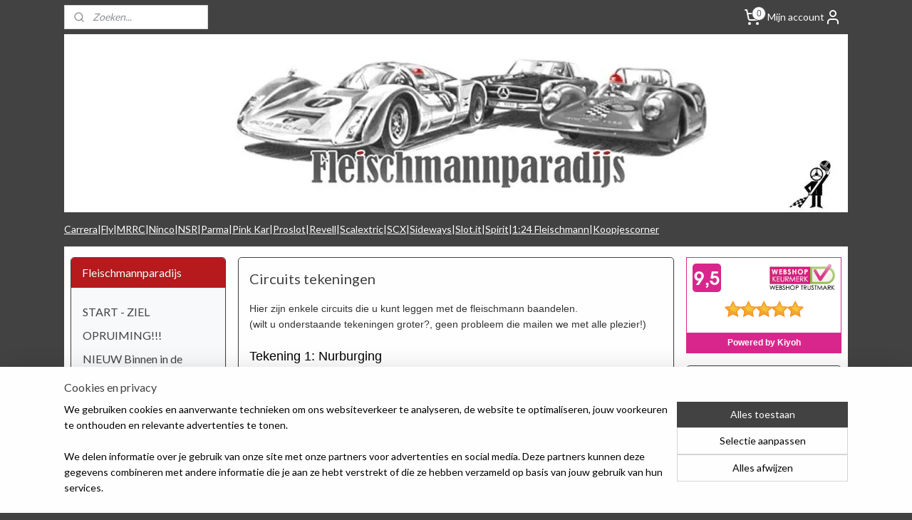

--- FILE ---
content_type: text/html; charset=UTF-8
request_url: https://www.fleischmannparadijs.nl/c-2111863/circuits-tekeningen/
body_size: 32186
content:
<!DOCTYPE html>
<!--[if lt IE 7]>
<html lang="nl"
      class="no-js lt-ie9 lt-ie8 lt-ie7 secure"> <![endif]-->
<!--[if IE 7]>
<html lang="nl"
      class="no-js lt-ie9 lt-ie8 is-ie7 secure"> <![endif]-->
<!--[if IE 8]>
<html lang="nl"
      class="no-js lt-ie9 is-ie8 secure"> <![endif]-->
<!--[if gt IE 8]><!-->
<html lang="nl" class="no-js secure">
<!--<![endif]-->
<head prefix="og: http://ogp.me/ns#">
    <meta http-equiv="Content-Type" content="text/html; charset=UTF-8"/>

    <title></title>
    <meta name="robots" content="noarchive"/>
    <meta name="robots" content="index,follow,noodp,noydir"/>
    
    <meta name="verify-v1" content="dfRrqRL0vO_VyaLAFgK4emBYWnwEOkmZYyZxDPVXo20"/>
        <meta name="google-site-verification" content="dfRrqRL0vO_VyaLAFgK4emBYWnwEOkmZYyZxDPVXo20"/>
    <meta name="viewport" content="width=device-width, initial-scale=1.0"/>
    <meta name="revisit-after" content="1 days"/>
    <meta name="generator" content="Mijnwebwinkel"/>
    <meta name="web_author" content="https://www.mijnwebwinkel.nl/"/>

    

    <meta property="og:site_name" content="Fleischmannparadijs"/>

    <meta property="og:title" content="Circuits tekeningen"/>
    <meta property="og:description" content="Hier zijn enkele circuits die u kunt leggen met de fleischmann baandelen. (wilt u onderstaande tekeningen groter?, geen probleem die mailen we met alle plezier!) Tekening 1: Nurburging Tekening 2: Targa Florio Tekening 3: Monza Tekening 4: Le Mans Tekening 5: Monaco"/>
    <meta property="og:type" content="website"/>
    <meta property="og:image" content="https://cdn.myonlinestore.eu/93c0a951-6be1-11e9-a722-44a8421b9960/image/cache/full/463fd4431acbddd61430d480bd8e47313c8a043e.jpg"/>
        <meta property="og:image" content="https://cdn.myonlinestore.eu/93c0a951-6be1-11e9-a722-44a8421b9960/images/racebaan2.jpg"/>
        <meta property="og:image" content="https://cdn.myonlinestore.eu/93c0a951-6be1-11e9-a722-44a8421b9960/images/racebaan5.jpg"/>
        <meta property="og:image" content="https://cdn.myonlinestore.eu/93c0a951-6be1-11e9-a722-44a8421b9960/images/racebaan4.jpg"/>
        <meta property="og:image" content="https://cdn.myonlinestore.eu/93c0a951-6be1-11e9-a722-44a8421b9960/images/racebaan3.jpg"/>
        <meta property="og:image" content="https://cdn.myonlinestore.eu/93c0a951-6be1-11e9-a722-44a8421b9960/images/racebaan1.jpg"/>
        <meta property="og:url" content="https://www.fleischmannparadijs.nl/c-2111863/circuits-tekeningen/"/>

    <link rel="preload" as="style" href="https://static.myonlinestore.eu/assets/../js/fancybox/jquery.fancybox.css?20260121132632"
          onload="this.onload=null;this.rel='stylesheet'">
    <noscript>
        <link rel="stylesheet" href="https://static.myonlinestore.eu/assets/../js/fancybox/jquery.fancybox.css?20260121132632">
    </noscript>

    <link rel="stylesheet" type="text/css" href="https://asset.myonlinestore.eu/1vfpVymQwQTtkhFyvsuojikBi9LA0f.css"/>

    <link rel="preload" as="style" href="https://static.myonlinestore.eu/assets/../fonts/fontawesome-6.4.2/css/fontawesome.min.css?20260121132632"
          onload="this.onload=null;this.rel='stylesheet'">
    <link rel="preload" as="style" href="https://static.myonlinestore.eu/assets/../fonts/fontawesome-6.4.2/css/solid.min.css?20260121132632"
          onload="this.onload=null;this.rel='stylesheet'">
    <link rel="preload" as="style" href="https://static.myonlinestore.eu/assets/../fonts/fontawesome-6.4.2/css/brands.min.css?20260121132632"
          onload="this.onload=null;this.rel='stylesheet'">
    <link rel="preload" as="style" href="https://static.myonlinestore.eu/assets/../fonts/fontawesome-6.4.2/css/v4-shims.min.css?20260121132632"
          onload="this.onload=null;this.rel='stylesheet'">
    <noscript>
        <link rel="stylesheet" href="https://static.myonlinestore.eu/assets/../fonts/font-awesome-4.1.0/css/font-awesome.4.1.0.min.css?20260121132632">
    </noscript>

    <link rel="preconnect" href="https://static.myonlinestore.eu/" crossorigin />
    <link rel="dns-prefetch" href="https://static.myonlinestore.eu/" />
    <link rel="preconnect" href="https://cdn.myonlinestore.eu" crossorigin />
    <link rel="dns-prefetch" href="https://cdn.myonlinestore.eu" />

    <script type="text/javascript" src="https://static.myonlinestore.eu/assets/../js/modernizr.js?20260121132632"></script>
        
    <link rel="canonical" href="https://www.fleischmannparadijs.nl/c-2111863/circuits-tekeningen/"/>
    <link rel="icon" type="image/x-icon" href="https://cdn.myonlinestore.eu/93c0a951-6be1-11e9-a722-44a8421b9960/favicon.ico?t=1768986601"
              />
    <script>
        var _rollbarConfig = {
        accessToken: 'd57a2075769e4401ab611d78421f1c89',
        captureUncaught: false,
        captureUnhandledRejections: false,
        verbose: false,
        payload: {
            environment: 'prod',
            person: {
                id: 12160,
            },
            ignoredMessages: [
                'request aborted',
                'network error',
                'timeout'
            ]
        },
        reportLevel: 'error'
    };
    // Rollbar Snippet
    !function(r){var e={};function o(n){if(e[n])return e[n].exports;var t=e[n]={i:n,l:!1,exports:{}};return r[n].call(t.exports,t,t.exports,o),t.l=!0,t.exports}o.m=r,o.c=e,o.d=function(r,e,n){o.o(r,e)||Object.defineProperty(r,e,{enumerable:!0,get:n})},o.r=function(r){"undefined"!=typeof Symbol&&Symbol.toStringTag&&Object.defineProperty(r,Symbol.toStringTag,{value:"Module"}),Object.defineProperty(r,"__esModule",{value:!0})},o.t=function(r,e){if(1&e&&(r=o(r)),8&e)return r;if(4&e&&"object"==typeof r&&r&&r.__esModule)return r;var n=Object.create(null);if(o.r(n),Object.defineProperty(n,"default",{enumerable:!0,value:r}),2&e&&"string"!=typeof r)for(var t in r)o.d(n,t,function(e){return r[e]}.bind(null,t));return n},o.n=function(r){var e=r&&r.__esModule?function(){return r.default}:function(){return r};return o.d(e,"a",e),e},o.o=function(r,e){return Object.prototype.hasOwnProperty.call(r,e)},o.p="",o(o.s=0)}([function(r,e,o){var n=o(1),t=o(4);_rollbarConfig=_rollbarConfig||{},_rollbarConfig.rollbarJsUrl=_rollbarConfig.rollbarJsUrl||"https://cdnjs.cloudflare.com/ajax/libs/rollbar.js/2.14.4/rollbar.min.js",_rollbarConfig.async=void 0===_rollbarConfig.async||_rollbarConfig.async;var a=n.setupShim(window,_rollbarConfig),l=t(_rollbarConfig);window.rollbar=n.Rollbar,a.loadFull(window,document,!_rollbarConfig.async,_rollbarConfig,l)},function(r,e,o){var n=o(2);function t(r){return function(){try{return r.apply(this,arguments)}catch(r){try{console.error("[Rollbar]: Internal error",r)}catch(r){}}}}var a=0;function l(r,e){this.options=r,this._rollbarOldOnError=null;var o=a++;this.shimId=function(){return o},"undefined"!=typeof window&&window._rollbarShims&&(window._rollbarShims[o]={handler:e,messages:[]})}var i=o(3),s=function(r,e){return new l(r,e)},d=function(r){return new i(s,r)};function c(r){return t(function(){var e=Array.prototype.slice.call(arguments,0),o={shim:this,method:r,args:e,ts:new Date};window._rollbarShims[this.shimId()].messages.push(o)})}l.prototype.loadFull=function(r,e,o,n,a){var l=!1,i=e.createElement("script"),s=e.getElementsByTagName("script")[0],d=s.parentNode;i.crossOrigin="",i.src=n.rollbarJsUrl,o||(i.async=!0),i.onload=i.onreadystatechange=t(function(){if(!(l||this.readyState&&"loaded"!==this.readyState&&"complete"!==this.readyState)){i.onload=i.onreadystatechange=null;try{d.removeChild(i)}catch(r){}l=!0,function(){var e;if(void 0===r._rollbarDidLoad){e=new Error("rollbar.js did not load");for(var o,n,t,l,i=0;o=r._rollbarShims[i++];)for(o=o.messages||[];n=o.shift();)for(t=n.args||[],i=0;i<t.length;++i)if("function"==typeof(l=t[i])){l(e);break}}"function"==typeof a&&a(e)}()}}),d.insertBefore(i,s)},l.prototype.wrap=function(r,e,o){try{var n;if(n="function"==typeof e?e:function(){return e||{}},"function"!=typeof r)return r;if(r._isWrap)return r;if(!r._rollbar_wrapped&&(r._rollbar_wrapped=function(){o&&"function"==typeof o&&o.apply(this,arguments);try{return r.apply(this,arguments)}catch(o){var e=o;throw e&&("string"==typeof e&&(e=new String(e)),e._rollbarContext=n()||{},e._rollbarContext._wrappedSource=r.toString(),window._rollbarWrappedError=e),e}},r._rollbar_wrapped._isWrap=!0,r.hasOwnProperty))for(var t in r)r.hasOwnProperty(t)&&(r._rollbar_wrapped[t]=r[t]);return r._rollbar_wrapped}catch(e){return r}};for(var p="log,debug,info,warn,warning,error,critical,global,configure,handleUncaughtException,handleAnonymousErrors,handleUnhandledRejection,captureEvent,captureDomContentLoaded,captureLoad".split(","),u=0;u<p.length;++u)l.prototype[p[u]]=c(p[u]);r.exports={setupShim:function(r,e){if(r){var o=e.globalAlias||"Rollbar";if("object"==typeof r[o])return r[o];r._rollbarShims={},r._rollbarWrappedError=null;var a=new d(e);return t(function(){e.captureUncaught&&(a._rollbarOldOnError=r.onerror,n.captureUncaughtExceptions(r,a,!0),e.wrapGlobalEventHandlers&&n.wrapGlobals(r,a,!0)),e.captureUnhandledRejections&&n.captureUnhandledRejections(r,a,!0);var t=e.autoInstrument;return!1!==e.enabled&&(void 0===t||!0===t||"object"==typeof t&&t.network)&&r.addEventListener&&(r.addEventListener("load",a.captureLoad.bind(a)),r.addEventListener("DOMContentLoaded",a.captureDomContentLoaded.bind(a))),r[o]=a,a})()}},Rollbar:d}},function(r,e){function o(r,e,o){if(e.hasOwnProperty&&e.hasOwnProperty("addEventListener")){for(var n=e.addEventListener;n._rollbarOldAdd&&n.belongsToShim;)n=n._rollbarOldAdd;var t=function(e,o,t){n.call(this,e,r.wrap(o),t)};t._rollbarOldAdd=n,t.belongsToShim=o,e.addEventListener=t;for(var a=e.removeEventListener;a._rollbarOldRemove&&a.belongsToShim;)a=a._rollbarOldRemove;var l=function(r,e,o){a.call(this,r,e&&e._rollbar_wrapped||e,o)};l._rollbarOldRemove=a,l.belongsToShim=o,e.removeEventListener=l}}r.exports={captureUncaughtExceptions:function(r,e,o){if(r){var n;if("function"==typeof e._rollbarOldOnError)n=e._rollbarOldOnError;else if(r.onerror){for(n=r.onerror;n._rollbarOldOnError;)n=n._rollbarOldOnError;e._rollbarOldOnError=n}e.handleAnonymousErrors();var t=function(){var o=Array.prototype.slice.call(arguments,0);!function(r,e,o,n){r._rollbarWrappedError&&(n[4]||(n[4]=r._rollbarWrappedError),n[5]||(n[5]=r._rollbarWrappedError._rollbarContext),r._rollbarWrappedError=null);var t=e.handleUncaughtException.apply(e,n);o&&o.apply(r,n),"anonymous"===t&&(e.anonymousErrorsPending+=1)}(r,e,n,o)};o&&(t._rollbarOldOnError=n),r.onerror=t}},captureUnhandledRejections:function(r,e,o){if(r){"function"==typeof r._rollbarURH&&r._rollbarURH.belongsToShim&&r.removeEventListener("unhandledrejection",r._rollbarURH);var n=function(r){var o,n,t;try{o=r.reason}catch(r){o=void 0}try{n=r.promise}catch(r){n="[unhandledrejection] error getting `promise` from event"}try{t=r.detail,!o&&t&&(o=t.reason,n=t.promise)}catch(r){}o||(o="[unhandledrejection] error getting `reason` from event"),e&&e.handleUnhandledRejection&&e.handleUnhandledRejection(o,n)};n.belongsToShim=o,r._rollbarURH=n,r.addEventListener("unhandledrejection",n)}},wrapGlobals:function(r,e,n){if(r){var t,a,l="EventTarget,Window,Node,ApplicationCache,AudioTrackList,ChannelMergerNode,CryptoOperation,EventSource,FileReader,HTMLUnknownElement,IDBDatabase,IDBRequest,IDBTransaction,KeyOperation,MediaController,MessagePort,ModalWindow,Notification,SVGElementInstance,Screen,TextTrack,TextTrackCue,TextTrackList,WebSocket,WebSocketWorker,Worker,XMLHttpRequest,XMLHttpRequestEventTarget,XMLHttpRequestUpload".split(",");for(t=0;t<l.length;++t)r[a=l[t]]&&r[a].prototype&&o(e,r[a].prototype,n)}}}},function(r,e){function o(r,e){this.impl=r(e,this),this.options=e,function(r){for(var e=function(r){return function(){var e=Array.prototype.slice.call(arguments,0);if(this.impl[r])return this.impl[r].apply(this.impl,e)}},o="log,debug,info,warn,warning,error,critical,global,configure,handleUncaughtException,handleAnonymousErrors,handleUnhandledRejection,_createItem,wrap,loadFull,shimId,captureEvent,captureDomContentLoaded,captureLoad".split(","),n=0;n<o.length;n++)r[o[n]]=e(o[n])}(o.prototype)}o.prototype._swapAndProcessMessages=function(r,e){var o,n,t;for(this.impl=r(this.options);o=e.shift();)n=o.method,t=o.args,this[n]&&"function"==typeof this[n]&&("captureDomContentLoaded"===n||"captureLoad"===n?this[n].apply(this,[t[0],o.ts]):this[n].apply(this,t));return this},r.exports=o},function(r,e){r.exports=function(r){return function(e){if(!e&&!window._rollbarInitialized){for(var o,n,t=(r=r||{}).globalAlias||"Rollbar",a=window.rollbar,l=function(r){return new a(r)},i=0;o=window._rollbarShims[i++];)n||(n=o.handler),o.handler._swapAndProcessMessages(l,o.messages);window[t]=n,window._rollbarInitialized=!0}}}}]);
    // End Rollbar Snippet
    </script>
    <script defer type="text/javascript" src="https://static.myonlinestore.eu/assets/../js/jquery.min.js?20260121132632"></script><script defer type="text/javascript" src="https://static.myonlinestore.eu/assets/../js/mww/shop.js?20260121132632"></script><script defer type="text/javascript" src="https://static.myonlinestore.eu/assets/../js/mww/shop/category.js?20260121132632"></script><script defer type="text/javascript" src="https://static.myonlinestore.eu/assets/../js/fancybox/jquery.fancybox.pack.js?20260121132632"></script><script defer type="text/javascript" src="https://static.myonlinestore.eu/assets/../js/fancybox/jquery.fancybox-thumbs.js?20260121132632"></script><script defer type="text/javascript" src="https://static.myonlinestore.eu/assets/../js/mww/image.js?20260121132632"></script><script defer type="text/javascript" src="https://static.myonlinestore.eu/assets/../js/mww/navigation.js?20260121132632"></script><script defer type="text/javascript" src="https://static.myonlinestore.eu/assets/../js/delay.js?20260121132632"></script><script defer type="text/javascript" src="https://static.myonlinestore.eu/assets/../js/mww/ajax.js?20260121132632"></script><script defer type="text/javascript" src="https://static.myonlinestore.eu/assets/../js/foundation/foundation.min.js?20260121132632"></script><script defer type="text/javascript" src="https://static.myonlinestore.eu/assets/../js/foundation/foundation/foundation.topbar.js?20260121132632"></script><script defer type="text/javascript" src="https://static.myonlinestore.eu/assets/../js/foundation/foundation/foundation.tooltip.js?20260121132632"></script><script defer type="text/javascript" src="https://static.myonlinestore.eu/assets/../js/mww/deferred.js?20260121132632"></script>
        <script src="https://static.myonlinestore.eu/assets/webpack/bootstrapper.ce10832e.js"></script>
    
    <script src="https://static.myonlinestore.eu/assets/webpack/vendor.85ea91e8.js" defer></script><script src="https://static.myonlinestore.eu/assets/webpack/main.c5872b2c.js" defer></script>
    
    <script src="https://static.myonlinestore.eu/assets/webpack/webcomponents.377dc92a.js" defer></script>
    
    <script src="https://static.myonlinestore.eu/assets/webpack/render.8395a26c.js" defer></script>

    <script>
        window.bootstrapper.add(new Strap('marketingScripts', []));
    </script>
        <script>
  window.dataLayer = window.dataLayer || [];

  function gtag() {
    dataLayer.push(arguments);
  }

    gtag(
    "consent",
    "default",
    {
      "ad_storage": "denied",
      "ad_user_data": "denied",
      "ad_personalization": "denied",
      "analytics_storage": "denied",
      "security_storage": "granted",
      "personalization_storage": "denied",
      "functionality_storage": "denied",
    }
  );

  gtag("js", new Date());
  gtag("config", 'G-HSRC51ENF9', { "groups": "myonlinestore" });gtag("config", 'G-M7ZD90BXK8');</script>
<script async src="https://www.googletagmanager.com/gtag/js?id=G-HSRC51ENF9"></script>
        <script>
        
    </script>
        
<script>
    var marketingStrapId = 'marketingScripts'
    var marketingScripts = window.bootstrapper.use(marketingStrapId);

    if (marketingScripts === null) {
        marketingScripts = [];
    }

    
    window.bootstrapper.update(new Strap(marketingStrapId, marketingScripts));
</script>
    <noscript>
        <style>ul.products li {
                opacity: 1 !important;
            }</style>
    </noscript>

            <script>
                (function (w, d, s, l, i) {
            w[l] = w[l] || [];
            w[l].push({
                'gtm.start':
                    new Date().getTime(), event: 'gtm.js'
            });
            var f = d.getElementsByTagName(s)[0],
                j = d.createElement(s), dl = l != 'dataLayer' ? '&l=' + l : '';
            j.async = true;
            j.src =
                'https://www.googletagmanager.com/gtm.js?id=' + i + dl;
            f.parentNode.insertBefore(j, f);
        })(window, document, 'script', 'dataLayer', 'GTM-MSQ3L6L');
                (function (w, d, s, l, i) {
            w[l] = w[l] || [];
            w[l].push({
                'gtm.start':
                    new Date().getTime(), event: 'gtm.js'
            });
            var f = d.getElementsByTagName(s)[0],
                j = d.createElement(s), dl = l != 'dataLayer' ? '&l=' + l : '';
            j.async = true;
            j.src =
                'https://www.googletagmanager.com/gtm.js?id=' + i + dl;
            f.parentNode.insertBefore(j, f);
        })(window, document, 'script', 'dataLayer', 'GTM-KJN3JHZ');
            </script>

</head>
<body    class="lang-nl_NL layout-width-1100 threeColumn">

    <noscript>
                    <iframe src="https://www.googletagmanager.com/ns.html?id=GTM-MSQ3L6L" height="0" width="0"
                    style="display:none;visibility:hidden"></iframe>
                    <iframe src="https://www.googletagmanager.com/ns.html?id=GTM-KJN3JHZ" height="0" width="0"
                    style="display:none;visibility:hidden"></iframe>
            </noscript>


<header>
    <a tabindex="0" id="skip-link" class="button screen-reader-text" href="#content">Spring naar de hoofdtekst</a>
</header>


<div id="react_element__filter"></div>

<div class="site-container">
    <div class="inner-wrap">
        
        
        <div class="bg-container custom-css-container"             data-active-language="nl"
            data-current-date="22-01-2026"
            data-category-id="2111863"
            data-article-id="unknown"
            data-article-category-id="unknown"
            data-article-name="unknown"
        >
            <noscript class="no-js-message">
                <div class="inner">
                    Javascript is uitgeschakeld.


Zonder Javascript is het niet mogelijk bestellingen te plaatsen in deze webwinkel en zijn een aantal functionaliteiten niet beschikbaar.
                </div>
            </noscript>

            <div id="header">
                <div id="react_root"><!-- --></div>
                <div
                    class="header-bar-top">
                                                
<div class="row header-bar-inner" data-bar-position="top" data-options="sticky_on: large; is_hover: true; scrolltop: true;" data-topbar>
    <section class="top-bar-section">
                                    <div class="module-container search align-left">
                    <div class="react_element__searchbox" 
    data-post-url="/search/" 
    data-search-phrase=""></div>

                </div>
                                                <div class="module-container cart align-right2">
                    
<div class="header-cart module moduleCartCompact" data-ajax-cart-replace="true" data-productcount="0">
            <a href="/cart/?category_id=2111863" class="foldout-cart">
                <div   
    aria-hidden role="img"
    class="icon icon--sf-shopping-cart
        "
            title="Winkelwagen"
    >
    <svg><use xlink:href="#sf-shopping-cart"></use></svg>
    </div>
            <span class="count">0</span>
        </a>
        <div class="hidden-cart-details">
            <div class="invisible-hover-area">
                <div data-mobile-cart-replace="true" class="cart-details">
                                            <div class="cart-summary">
                            Geen artikelen in winkelwagen.
                        </div>
                                    </div>

                            </div>
        </div>
    </div>

                </div>
                                                <div class="module-container myaccount align-right">
                    
<div class="module my-account-bar">
            <a href="javascript:void(0)" class="foldout-account">
            Mijn account     <div   
    aria-hidden role="img"
    class="icon icon--sf-user
        "
    >
    <svg><use xlink:href="#sf-user"></use></svg>
    </div>
        </a>
        <div class="saveforlater-counter-topbar" id="react_element__saveforlater-topbar-counter"
             data-show-counter=""></div>
        <div class="my-account-overlay"></div>
        <div class="hidden-account-details">
            <div class="invisible-hover-area">
                <div class="header">
                    <div class="header-text">Mijn account</div>
                    <div class="close-button">
                            <div   
    aria-hidden role="img"
    class="icon icon--close-button icon--sf-x
        "
            title="close-button"
    >
    <svg><use xlink:href="#sf-x"></use></svg>
    </div>
                    </div>
                </div>
                <div class="scrollable">
                    <h3 class="existing-customer">Inloggen</h3>
                    <div class="form-group">
                        <form accept-charset="UTF-8" name=""
          method="post" action="/customer/login/?referer=/c-2111863/circuits-tekeningen/" class="legacy" id="login_form">
                        <script>
    document.addEventListener("DOMContentLoaded", function () {
        Array.from(document.querySelectorAll("#login_form")).map(
            form => form.addEventListener("submit", function () {
                Array.from(document.querySelectorAll("#login")).map(button => button.disabled = true);
            })
        );
    });
</script>
                        
                        <div class="form-group        ">
    <label class="control-label required" for="customer_account_username">E-mailadres</label><div class="control-group">
            <div class="control-container   no-errors    ">
                                <input type="email"
            id="customer_account_username" name="_username" required="required" class="default form-control" maxlength="100"
                                                    data-validator-range="0-0"
                />
                    </div>
                                </div>
</div>
    
                        <div class="form-group        ">
    <label class="control-label required" for="customer_account_password">Wachtwoord</label><div class="control-group">
            <div class="control-container   no-errors    ">
                                <input type="password"
            id="customer_account_password" name="_password" required="required" class="default form-control" maxlength="64"
                                                    data-validator-range="0-0"
                />
                    </div>
                                </div>
</div>
    
                        <div class="form-row buttons">
                            <button type="submit" id="login" name="login" class="btn">
                                Inloggen
                            </button>
                        </div>
                        <input type="hidden"
            id="_csrf_token" name="_csrf_token" class="form-control"
            value="f9662863b405a.DKosG73qoaSYRsdwmh3e6_5ixCY_gT93Cp3zBatFAws.YtBdTvKG0uraC58e_l-U36Y0iGEN6UYyfMKZSecQTHFD_WNa87zL5d8JtA"                                         data-validator-range="0-0"
                />
        </form>
                    </div>
                    <a class="forgot-password-link" href="/customer/forgot-password/">Wachtwoord vergeten?</a>
                                            <hr/>
                        <h3 class="without-account">Geen account?</h3>
                        <p>
                            Met een account kun je sneller bestellen en heb je een overzicht van je eerdere bestellingen.
                        </p>
                        <a href="https://www.fleischmannparadijs.nl/customer/register/?referer=/c-2111863/circuits-tekeningen/"
                           class="btn">Account aanmaken</a>
                                    </div>
            </div>
        </div>
    </div>

                </div>
                        </section>
</div>

                                    </div>

                



<sf-header-image
    class="web-component"
    header-element-height="250px"
    align="center"
    store-name="Fleischmannparadijs"
    store-url="https://www.fleischmannparadijs.nl/"
    background-image-url="https://cdn.myonlinestore.eu/93c0a951-6be1-11e9-a722-44a8421b9960/nl_NL_image_header_4.jpg?t=1768986601"
    mobile-background-image-url=""
    logo-custom-width=""
    logo-custom-height=""
    page-column-width="1100"
    style="
        height: 250px;

        --background-color: #424242;
        --background-height: 250px;
        --background-aspect-ratio: 4.4;
        --scaling-background-aspect-ratio: 4.4;
        --mobile-background-height: 0px;
        --mobile-background-aspect-ratio: 1;
        --color: #FEFEFF;
        --logo-custom-width: auto;
        --logo-custom-height: auto;
        --logo-aspect-ratio: 1
        ">
    </sf-header-image>
                <div class="header-bar-bottom">
                                                
<div class="row header-bar-inner" data-bar-position="header" data-options="sticky_on: large; is_hover: true; scrolltop: true;" data-topbar>
    <section class="top-bar-section">
                                    <div class="module-container shortcuts align-left">
                    <div class="module moduleShortcuts">
                    <a href="/c-2193009/carrera/" class="header_link"
                                >Carrera</a>
         <span class="header_link">|</span>                    <a href="/c-2186318/fly/" class="header_link"
                                >Fly</a>
         <span class="header_link">|</span>                    <a href="/c-2194757/mrrc/" class="header_link"
                                >MRRC</a>
         <span class="header_link">|</span>                    <a href="/c-2186316/ninco/" class="header_link"
                                >Ninco</a>
         <span class="header_link">|</span>                    <a href="/c-5225779/nsr/" class="header_link"
                                >NSR</a>
         <span class="header_link">|</span>                    <a href="/c-5229547/parma/" class="header_link"
                                >Parma</a>
         <span class="header_link">|</span>                    <a href="/c-2186320/pink-kar/" class="header_link"
                                >Pink Kar</a>
         <span class="header_link">|</span>                    <a href="/c-4857429/proslot/" class="header_link"
                                >Proslot</a>
         <span class="header_link">|</span>                    <a href="/c-2194759/revell/" class="header_link"
                                >Revell</a>
         <span class="header_link">|</span>                    <a href="/c-2186314/scalextric/" class="header_link"
                                >Scalextric</a>
         <span class="header_link">|</span>                    <a href="/c-2186315/scx/" class="header_link"
                                >SCX</a>
         <span class="header_link">|</span>                    <a href="/c-7030958/sideways/" class="header_link"
                                >Sideways</a>
         <span class="header_link">|</span>                    <a href="/c-5227383/slot-it/" class="header_link"
                                >Slot.it</a>
         <span class="header_link">|</span>                    <a href="/c-7363448/spirit/" class="header_link"
                                >Spirit</a>
         <span class="header_link">|</span>                    <a href="/c-832869/fleischmann-1-24/" class="header_link"
                                >1:24 Fleischmann</a>
         <span class="header_link">|</span>                    <a href="/c-2214226/koopjescorner/" class="header_link"
                                >Koopjescorner</a>
            </div>

                </div>
                        </section>
</div>

                                    </div>
            </div>

                            <div class="mega-menu-overlay"></div>
            
            
            <div id="content" class="columncount-3">
                <div class="row">
                                            <div class="columns columns-14 foldout-nav">
                            <a class="mobile-nav-toggle" href="#" data-react-trigger="mobile-navigation-toggle">
    <i></i> Menu</a>   
                        </div>
                                                                                            <div class="columns large-8 medium-14 large-push-3" id="centercolumn">
    
    
                                <script>
        window.bootstrapper.add(new Strap('filters', [{"__typename":"ProductAttributeRangeFilter","id":"f14b9ae9-f93b-4925-865a-0ed2175762b6","position":-1,"type":"RANGE","name":"Prijs","attribute":{"code":"price"},"valueRange":{"min":"1.000000","max":"1.000000"}}]));
        window.bootstrapper.add(new Strap('criteria', ));
    </script>
    
                        
                        <div class="intro rte_content">
                    <h1>Circuits tekeningen</h1>
                            <p><span style="color:rgb(51,51,51);font-family:helvetica;">Hier zijn enkele circuits die u kunt leggen met de fleischmann baandelen.<br>(wilt u onderstaande tekeningen groter?, geen probleem die mailen we met alle plezier!)</span></p><p><span style="font-family:helvetica;font-size:large;">Tekening 1: Nurburging</span></p><p>&nbsp;<img width="576" height="370" alt="racebaan2.jpg" src="https://cdn.myonlinestore.eu/93c0a951-6be1-11e9-a722-44a8421b9960/images/racebaan2.jpg"></p><p><span style="font-size:large;">Tekening 2: Targa Florio</span></p><p>&nbsp;<img width="575" height="410" alt="racebaan5.jpg" src="https://cdn.myonlinestore.eu/93c0a951-6be1-11e9-a722-44a8421b9960/images/racebaan5.jpg"></p><p><span style="font-size:large;">Tekening 3: Monza</span></p><p>&nbsp;<img width="576" height="383" alt="racebaan4.jpg" src="https://cdn.myonlinestore.eu/93c0a951-6be1-11e9-a722-44a8421b9960/images/racebaan4.jpg"></p><p>&nbsp;</p><p><span style="font-size:large;">Tekening 4: Le Mans</span></p><p>&nbsp;<img width="576" height="376" alt="racebaan3.jpg" src="https://cdn.myonlinestore.eu/93c0a951-6be1-11e9-a722-44a8421b9960/images/racebaan3.jpg"></p><p><span style="font-size:large;">Tekening 5: Monaco</span></p><p><img width="576" height="392" alt="racebaan1.jpg" src="https://cdn.myonlinestore.eu/93c0a951-6be1-11e9-a722-44a8421b9960/images/racebaan1.jpg"></p>
            </div>



    
    
        <div id="react_element__category-events"><!-- --></div>
    
        <div class="prev_next top display_mode_1">
    <div class="row collapse overviewOptions">
        <div class="overviewOptions-item filter-toggle">
                                        <button data-react-trigger="filter-toggle" class="btn">
                        <span
    aria-hidden role="img"
    class="icon icon--sf-filter
        "
    >
    <svg><use xlink:href="#sf-filter"></use></svg>
    </span>
                    Filter
                    (0)
                </button>
            
                                        <div class="sorting-selection-mobile">
                    <div class="sortingSelect">
                        <div class="inline-select">
                            <span class="sorting-selection-mobile-icon inline-select-icon">
                                    <span
    aria-hidden role="img"
    class="icon icon--sf-arrow-down-up
        "
    >
    <svg><use xlink:href="#sf-arrow-down-up"></use></svg>
    </span>
                            </span>
                            <select onchange="mww.shop.category.sortArticles(event)" aria-label="Sorteer op">
                                <option value="0">
                                    Populariteit</option>
                                <option  value="1">
                                    Laagste prijs</option>
                                <option  value="2">
                                    Hoogste prijs</option>
                                <option  value="3">
                                    A - Z</option>
                                <option  value="4">
                                    Z - A</option>
                                <option  value="5">
                                    Nieuw - Oud</option>
                                <option  value="6">
                                    Oud - Nieuw</option>
                            </select>
                            <span class="inline-select-icon">
                                    <span
    aria-hidden role="img"
    class="icon icon--sf-chevron-down
        "
    >
    <svg><use xlink:href="#sf-chevron-down"></use></svg>
    </span>
                            </span>
                        </div>
                    </div>
                </div>
                    </div>
        <div class="overviewOptions-item">
                                                                                        <div class="sorting-selection-desktop">
                    <div class="sortingSelect">
                        <span class="prefix">
                            Sorteer op</span>
                        <div class="inline-select">
                            <select onchange="mww.shop.category.sortArticles(event)" aria-label="Sorteer op">
                                <option value="0">
                                    Populariteit</option>
                                <option  value="1">
                                    Laagste prijs</option>
                                <option  value="2">
                                    Hoogste prijs</option>
                                <option  value="3">
                                    A - Z</option>
                                <option  value="4">
                                    Z - A</option>
                                <option  value="5">
                                    Nieuw - Oud</option>
                                <option  value="6">
                                    Oud - Nieuw</option>
                            </select>
                            <span class="inline-select-icon">
                                    <span
    aria-hidden role="img"
    class="icon icon--sf-chevron-down
        "
    >
    <svg><use xlink:href="#sf-chevron-down"></use></svg>
    </span>
                            </span>
                        </div>
                    </div>
                </div>
                    </div>
    </div>
</div>

    <div class="no-products">
                    Geen resultaten gevonden. Probeer andere filters te gebruiken.
            </div>

    

    
    
            
    </div>
<div class="columns large-3 large-pull-8 medium-7" id="leftcolumn">
            <div class="pane paneColumn paneColumnLeft">
            <div class="block navigation side-menu">
    <h3>Fleischmannparadijs</h3>
    <ul>    




<li class="">
            <a href="https://www.fleischmannparadijs.nl/" class="no_underline">
            START - ZIEL
                    </a>

                                </li>
    




<li class="">
            <a href="https://www.fleischmannparadijs.nl/c-7382882/opruiming/" class="no_underline">
            OPRUIMING!!!
                    </a>

                                </li>
    




<li class="">
            <a href="https://www.fleischmannparadijs.nl/c-7359233/nieuw-binnen-in-de-winkel-update-16-12-2025/" class="no_underline">
            NIEUW Binnen in de winkel (update:  16-12-2025)
                    </a>

                                </li>
    



    
<li class="divider">
            <hr>
    </li>
    

    


<li class="has-dropdown">
            <a href="https://www.fleischmannparadijs.nl/c-140990/baandelen-slipstroken/" class="no_underline">
            Baandelen &amp; Slipstroken
                    </a>

                                    <ul class="dropdown">
                        




<li class="">
            <a href="https://www.fleischmannparadijs.nl/c-1402741/baandelen-los/" class="no_underline">
            Baandelen los
                    </a>

                                </li>
    




<li class="">
            <a href="https://www.fleischmannparadijs.nl/c-1402743/baandelen-in-ovp-geel/" class="no_underline">
            Baandelen in ovp (geel)
                    </a>

                                </li>
    




<li class="">
            <a href="https://www.fleischmannparadijs.nl/c-1402745/baandelen-in-ovp-grijs/" class="no_underline">
            Baandelen in ovp (grijs)
                    </a>

                                </li>
    




<li class="">
            <a href="https://www.fleischmannparadijs.nl/c-889133/slipstroken/" class="no_underline">
            Slipstroken
                    </a>

                                </li>
                </ul>
                        </li>
    

    


<li class="has-dropdown">
            <a href="https://www.fleischmannparadijs.nl/c-2110529/auto-s-ovp/" class="no_underline">
            Auto&#039;s &amp; OVP
                    </a>

                                    <ul class="dropdown">
                        

    


<li class="has-dropdown">
            <a href="https://www.fleischmannparadijs.nl/c-141506/auto-s-in-ovp/" class="no_underline">
            Auto&#039;s in OVP
                    </a>

                                    <ul class="dropdown">
                        




<li class="">
            <a href="https://www.fleischmannparadijs.nl/c-2148920/alfa-romeo/" class="no_underline">
            Alfa Romeo
                    </a>

                                </li>
    




<li class="">
            <a href="https://www.fleischmannparadijs.nl/c-2148921/bmw-m1/" class="no_underline">
            BMW M1
                    </a>

                                </li>
    




<li class="">
            <a href="https://www.fleischmannparadijs.nl/c-2148923/cooper-maserati/" class="no_underline">
            Cooper Maserati
                    </a>

                                </li>
    




<li class="">
            <a href="https://www.fleischmannparadijs.nl/c-2148925/ferrari-f1/" class="no_underline">
            Ferrari F1
                    </a>

                                </li>
    




<li class="">
            <a href="https://www.fleischmannparadijs.nl/c-2148926/ferrari-niki-lauda/" class="no_underline">
            Ferrari &quot;Niki Lauda&quot;
                    </a>

                                </li>
    




<li class="">
            <a href="https://www.fleischmannparadijs.nl/c-2148918/ford-lotus/" class="no_underline">
            Ford Lotus
                    </a>

                                </li>
    




<li class="">
            <a href="https://www.fleischmannparadijs.nl/c-2148927/go-cart/" class="no_underline">
            Go-Cart
                    </a>

                                </li>
    




<li class="">
            <a href="https://www.fleischmannparadijs.nl/c-2148928/mercedes/" class="no_underline">
            Mercedes
                    </a>

                                </li>
    




<li class="">
            <a href="https://www.fleischmannparadijs.nl/c-2148929/porsche-911/" class="no_underline">
            Porsche 911
                    </a>

                                </li>
    




<li class="">
            <a href="https://www.fleischmannparadijs.nl/c-2148930/porsche-935/" class="no_underline">
            Porsche 935
                    </a>

                                </li>
    




<li class="">
            <a href="https://www.fleischmannparadijs.nl/c-2148931/porsche-can-am/" class="no_underline">
            Porsche Can-Am
                    </a>

                                </li>
    




<li class="">
            <a href="https://www.fleischmannparadijs.nl/c-2148932/porsche-carrera-6/" class="no_underline">
            Porsche Carrera 6
                    </a>

                                </li>
                </ul>
                        </li>
    

    


<li class="has-dropdown">
            <a href="https://www.fleischmannparadijs.nl/c-140919/auto-s-zonder-ovp/" class="no_underline">
            Auto&#039;s zonder OVP
                    </a>

                                    <ul class="dropdown">
                        




<li class="">
            <a href="https://www.fleischmannparadijs.nl/c-822577/alfa-romeo/" class="no_underline">
            Alfa Romeo
                    </a>

                                </li>
    




<li class="">
            <a href="https://www.fleischmannparadijs.nl/c-822883/bmw-m1/" class="no_underline">
            BMW M1
                    </a>

                                </li>
    




<li class="">
            <a href="https://www.fleischmannparadijs.nl/c-822483/cooper-maserati/" class="no_underline">
            Cooper Maserati
                    </a>

                                </li>
    




<li class="">
            <a href="https://www.fleischmannparadijs.nl/c-822482/ferrari-f1/" class="no_underline">
            Ferrari F1
                    </a>

                                </li>
    




<li class="">
            <a href="https://www.fleischmannparadijs.nl/c-1206611/ferrari-niki-lauda/" class="no_underline">
            Ferrari &quot;Niki Lauda&quot;
                    </a>

                                </li>
    




<li class="">
            <a href="https://www.fleischmannparadijs.nl/c-822353/ford-lotus/" class="no_underline">
            Ford Lotus
                    </a>

                                </li>
    




<li class="">
            <a href="https://www.fleischmannparadijs.nl/c-822895/go-cart/" class="no_underline">
            Go-Cart
                    </a>

                                </li>
    




<li class="">
            <a href="https://www.fleischmannparadijs.nl/c-822892/mercedes/" class="no_underline">
            Mercedes
                    </a>

                                </li>
    




<li class="">
            <a href="https://www.fleischmannparadijs.nl/c-822874/porsche-911/" class="no_underline">
            Porsche 911
                    </a>

                                </li>
    




<li class="">
            <a href="https://www.fleischmannparadijs.nl/c-822882/porsche-935/" class="no_underline">
            Porsche 935
                    </a>

                                </li>
    




<li class="">
            <a href="https://www.fleischmannparadijs.nl/c-822512/porsche-can-am/" class="no_underline">
            Porsche Can-Am
                    </a>

                                </li>
    




<li class="">
            <a href="https://www.fleischmannparadijs.nl/c-822831/porsche-carrera-6/" class="no_underline">
            Porsche Carrera 6
                    </a>

                                </li>
                </ul>
                        </li>
    




<li class="">
            <a href="https://www.fleischmannparadijs.nl/c-153831/originele-verpakkingen-auto-s/" class="no_underline">
            Originele verpakkingen auto&#039;s
                    </a>

                                </li>
                </ul>
                        </li>
    

    


<li class="has-dropdown">
            <a href="https://www.fleischmannparadijs.nl/c-812939/bodems-en-kappen/" class="no_underline">
            Bodems en Kappen
                    </a>

                                    <ul class="dropdown">
                        




<li class="">
            <a href="https://www.fleischmannparadijs.nl/c-812286/kappen/" class="no_underline">
            Kappen
                    </a>

                                </li>
    




<li class="">
            <a href="https://www.fleischmannparadijs.nl/c-1101386/kappen-in-ovp/" class="no_underline">
            Kappen in OVP
                    </a>

                                </li>
    




<li class="">
            <a href="https://www.fleischmannparadijs.nl/c-812285/bodems/" class="no_underline">
            Bodems
                    </a>

                                </li>
    




<li class="">
            <a href="https://www.fleischmannparadijs.nl/c-1101385/bodems-in-ovp/" class="no_underline">
            Bodems in OVP
                    </a>

                                </li>
    




<li class="">
            <a href="https://www.fleischmannparadijs.nl/c-812341/bodem-kap/" class="no_underline">
            Bodem + kap
                    </a>

                                </li>
                </ul>
                        </li>
    

    


<li class="has-dropdown">
            <a href="https://www.fleischmannparadijs.nl/c-141474/auto-onderdelen/" class="no_underline">
            Auto onderdelen
                    </a>

                                    <ul class="dropdown">
                        




<li class="">
            <a href="https://www.fleischmannparadijs.nl/c-143375/alfa-romeo/" class="no_underline">
            Alfa Romeo
                    </a>

                                </li>
    




<li class="">
            <a href="https://www.fleischmannparadijs.nl/c-149820/bmw-m1/" class="no_underline">
            BMW M1
                    </a>

                                </li>
    




<li class="">
            <a href="https://www.fleischmannparadijs.nl/c-227996/cooper-maserati/" class="no_underline">
            Cooper Maserati
                    </a>

                                </li>
    




<li class="">
            <a href="https://www.fleischmannparadijs.nl/c-143381/ferrari-f1/" class="no_underline">
            Ferrari F1
                    </a>

                                </li>
    




<li class="">
            <a href="https://www.fleischmannparadijs.nl/c-143378/ferrari-niki-lauda/" class="no_underline">
            Ferrari Niki Lauda
                    </a>

                                </li>
    




<li class="">
            <a href="https://www.fleischmannparadijs.nl/c-143380/ford-lotus/" class="no_underline">
            Ford Lotus
                    </a>

                                </li>
    




<li class="">
            <a href="https://www.fleischmannparadijs.nl/c-143377/go-cart/" class="no_underline">
            Go-Cart
                    </a>

                                </li>
    




<li class="">
            <a href="https://www.fleischmannparadijs.nl/c-143372/mercedes/" class="no_underline">
            Mercedes
                    </a>

                                </li>
    




<li class="">
            <a href="https://www.fleischmannparadijs.nl/c-143368/porsche-911/" class="no_underline">
            Porsche 911
                    </a>

                                </li>
    




<li class="">
            <a href="https://www.fleischmannparadijs.nl/c-143373/porsche-935/" class="no_underline">
            Porsche 935
                    </a>

                                </li>
    




<li class="">
            <a href="https://www.fleischmannparadijs.nl/c-143379/porsche-can-am/" class="no_underline">
            Porsche Can-Am
                    </a>

                                </li>
    




<li class="">
            <a href="https://www.fleischmannparadijs.nl/c-153102/porsche-carrera-6/" class="no_underline">
            Porsche Carrera 6
                    </a>

                                </li>
                </ul>
                        </li>
    




<li class="">
            <a href="https://www.fleischmannparadijs.nl/c-149621/decals-waterschuivers/" class="no_underline">
            Decals (waterschuivers)
                    </a>

                                </li>
    




<li class="">
            <a href="https://www.fleischmannparadijs.nl/c-810710/racefiguren-poppetjes/" class="no_underline">
            Racefiguren (poppetjes)
                    </a>

                                </li>
    

    


<li class="has-dropdown">
            <a href="https://www.fleischmannparadijs.nl/c-812941/assen-velgen/" class="no_underline">
            Assen, velgen
                    </a>

                                    <ul class="dropdown">
                        




<li class="">
            <a href="https://www.fleischmannparadijs.nl/c-141606/assen/" class="no_underline">
            Assen
                    </a>

                                </li>
    




<li class="">
            <a href="https://www.fleischmannparadijs.nl/c-812727/velgen/" class="no_underline">
            Velgen
                    </a>

                                </li>
                </ul>
                        </li>
    

    


<li class="has-dropdown">
            <a href="https://www.fleischmannparadijs.nl/c-812677/banden/" class="no_underline">
            Banden
                    </a>

                                    <ul class="dropdown">
                        

    


<li class="has-dropdown">
            <a href="https://www.fleischmannparadijs.nl/c-959764/fleischmann-banden/" class="no_underline">
            Fleischmann banden
                    </a>

                                    <ul class="dropdown">
                        




<li class="">
            <a href="https://www.fleischmannparadijs.nl/c-1556021/alfa-romeo/" class="no_underline">
            Alfa Romeo
                    </a>

                                </li>
    




<li class="">
            <a href="https://www.fleischmannparadijs.nl/c-1556024/bmw-m1/" class="no_underline">
            BMW M1
                    </a>

                                </li>
    




<li class="">
            <a href="https://www.fleischmannparadijs.nl/c-1556064/cooper-maserati-ferrari-f1/" class="no_underline">
            Cooper Maserati / Ferrari F1
                    </a>

                                </li>
    




<li class="">
            <a href="https://www.fleischmannparadijs.nl/c-1556070/ferrari/" class="no_underline">
            Ferrari
                    </a>

                                </li>
    




<li class="">
            <a href="https://www.fleischmannparadijs.nl/c-1556073/ford-lotus/" class="no_underline">
            Ford Lotus
                    </a>

                                </li>
    




<li class="">
            <a href="https://www.fleischmannparadijs.nl/c-1556077/go-cart/" class="no_underline">
            Go-Cart
                    </a>

                                </li>
    




<li class="">
            <a href="https://www.fleischmannparadijs.nl/c-1556082/mercedes/" class="no_underline">
            Mercedes
                    </a>

                                </li>
    




<li class="">
            <a href="https://www.fleischmannparadijs.nl/c-1556085/porsche-911/" class="no_underline">
            Porsche 911
                    </a>

                                </li>
    




<li class="">
            <a href="https://www.fleischmannparadijs.nl/c-1556089/porsche-935/" class="no_underline">
            Porsche 935
                    </a>

                                </li>
    




<li class="">
            <a href="https://www.fleischmannparadijs.nl/c-1556093/porsche-can-am/" class="no_underline">
            Porsche Can-Am
                    </a>

                                </li>
    




<li class="">
            <a href="https://www.fleischmannparadijs.nl/c-1556096/porsche-carrera-6/" class="no_underline">
            Porsche Carrera 6
                    </a>

                                </li>
                </ul>
                        </li>
    

    


<li class="has-dropdown">
            <a href="https://www.fleischmannparadijs.nl/c-959765/repro-banden/" class="no_underline">
            Repro banden
                    </a>

                                    <ul class="dropdown">
                        




<li class="">
            <a href="https://www.fleischmannparadijs.nl/c-1585381/alfa-romeo/" class="no_underline">
            Alfa Romeo
                    </a>

                                </li>
    




<li class="">
            <a href="https://www.fleischmannparadijs.nl/c-1585383/bmw-m1/" class="no_underline">
            BMW M1
                    </a>

                                </li>
    




<li class="">
            <a href="https://www.fleischmannparadijs.nl/c-1585387/cooper-maserati-ferrari-f1/" class="no_underline">
            Cooper Maserati / Ferrari F1
                    </a>

                                </li>
    




<li class="">
            <a href="https://www.fleischmannparadijs.nl/c-1585389/ferrari/" class="no_underline">
            Ferrari
                    </a>

                                </li>
    




<li class="">
            <a href="https://www.fleischmannparadijs.nl/c-1585390/ford-lotus/" class="no_underline">
            Ford Lotus
                    </a>

                                </li>
    




<li class="">
            <a href="https://www.fleischmannparadijs.nl/c-1585391/go-cart/" class="no_underline">
            Go-Cart
                    </a>

                                </li>
    




<li class="">
            <a href="https://www.fleischmannparadijs.nl/c-1585395/mercedes/" class="no_underline">
            Mercedes
                    </a>

                                </li>
    




<li class="">
            <a href="https://www.fleischmannparadijs.nl/c-1585396/porsche-911/" class="no_underline">
            Porsche 911
                    </a>

                                </li>
    




<li class="">
            <a href="https://www.fleischmannparadijs.nl/c-1585397/porsche-935/" class="no_underline">
            Porsche 935
                    </a>

                                </li>
    




<li class="">
            <a href="https://www.fleischmannparadijs.nl/c-1585399/porsche-can-am/" class="no_underline">
            Porsche Can-Am
                    </a>

                                </li>
    




<li class="">
            <a href="https://www.fleischmannparadijs.nl/c-1585400/porsche-carrera-6/" class="no_underline">
            Porsche Carrera 6
                    </a>

                                </li>
    




<li class="">
            <a href="https://www.fleischmannparadijs.nl/c-3239179/1-24-ford-lotus-40-alpina/" class="no_underline">
            1/24 Ford Lotus 40 , Alpina
                    </a>

                                </li>
                </ul>
                        </li>
                </ul>
                        </li>
    




<li class="">
            <a href="https://www.fleischmannparadijs.nl/c-809422/schroefjes/" class="no_underline">
            Schroefjes
                    </a>

                                </li>
    




<li class="">
            <a href="https://www.fleischmannparadijs.nl/c-149698/slotje-schoentje-geleider/" class="no_underline">
            Slotje schoentje geleider
                    </a>

                                </li>
    

    


<li class="has-dropdown">
            <a href="https://www.fleischmannparadijs.nl/c-1685672/sleepcontacten/" class="no_underline">
            Sleepcontacten
                    </a>

                                    <ul class="dropdown">
                        




<li class="">
            <a href="https://www.fleischmannparadijs.nl/c-809402/sleepcontacten-origineel/" class="no_underline">
            Sleepcontacten Origineel
                    </a>

                                </li>
    




<li class="">
            <a href="https://www.fleischmannparadijs.nl/c-1685656/sleepcontacten-repro/" class="no_underline">
            Sleepcontacten Repro
                    </a>

                                </li>
                </ul>
                        </li>
    

    


<li class="has-dropdown">
            <a href="https://www.fleischmannparadijs.nl/c-152963/motoren-en-onderdelen/" class="no_underline">
            Motoren en onderdelen
                    </a>

                                    <ul class="dropdown">
                        




<li class="">
            <a href="https://www.fleischmannparadijs.nl/c-1422456/motoren/" class="no_underline">
            Motoren
                    </a>

                                </li>
    




<li class="">
            <a href="https://www.fleischmannparadijs.nl/c-1422464/motoren-ovp/" class="no_underline">
            Motoren (OVP)
                    </a>

                                </li>
    




<li class="">
            <a href="https://www.fleischmannparadijs.nl/c-1422458/onderdelen-t-b-v-motoren/" class="no_underline">
            Onderdelen t.b.v. motoren
                    </a>

                                </li>
                </ul>
                        </li>
    




<li class="">
            <a href="https://www.fleischmannparadijs.nl/c-809401/tandwielen/" class="no_underline">
            Tandwielen
                    </a>

                                </li>
    

    


<li class="has-dropdown">
            <a href="https://www.fleischmannparadijs.nl/c-149677/accessoires/" class="no_underline">
            Accessoires
                    </a>

                                    <ul class="dropdown">
                        




<li class="">
            <a href="https://www.fleischmannparadijs.nl/c-1806029/aansluitkabels/" class="no_underline">
            Aansluitkabels
                    </a>

                                </li>
    




<li class="">
            <a href="https://www.fleischmannparadijs.nl/c-1806037/baanklemmen/" class="no_underline">
            Baanklemmen
                    </a>

                                </li>
    




<li class="">
            <a href="https://www.fleischmannparadijs.nl/c-819646/rondentellers/" class="no_underline">
            Rondentellers
                    </a>

                                </li>
    




<li class="">
            <a href="https://www.fleischmannparadijs.nl/c-5019779/schroefjes/" class="no_underline">
            Schroefjes
                    </a>

                                </li>
    




<li class="">
            <a href="https://www.fleischmannparadijs.nl/c-819652/steunpijlers/" class="no_underline">
            Steunpijlers
                    </a>

                                </li>
    




<li class="">
            <a href="https://www.fleischmannparadijs.nl/c-819636/snelheidsregelaars-controllers/" class="no_underline">
            Snelheidsregelaars (controllers)
                    </a>

                                </li>
    




<li class="">
            <a href="https://www.fleischmannparadijs.nl/c-819650/vangrails/" class="no_underline">
            Vangrails
                    </a>

                                </li>
    




<li class="">
            <a href="https://www.fleischmannparadijs.nl/c-1806033/vlaggensets/" class="no_underline">
            Vlaggensets
                    </a>

                                </li>
    




<li class="">
            <a href="https://www.fleischmannparadijs.nl/c-141425/transformatoren-trafo/" class="no_underline">
            Transformatoren (Trafo)
                    </a>

                                </li>
    




<li class="">
            <a href="https://www.fleischmannparadijs.nl/c-819657/overige-accessoires/" class="no_underline">
            Overige Accessoires
                    </a>

                                </li>
    




<li class="">
            <a href="https://www.fleischmannparadijs.nl/c-1806051/smeer-en-reinigingsmiddelen/" class="no_underline">
            Smeer- en reinigingsmiddelen
                    </a>

                                </li>
    




<li class="">
            <a href="https://www.fleischmannparadijs.nl/c-5124306/gereedschappen-meetapparatuur/" class="no_underline">
            Gereedschappen, Meetapparatuur
                    </a>

                                </li>
                </ul>
                        </li>
    




<li class="">
            <a href="https://www.fleischmannparadijs.nl/c-2186305/baanversiering/" class="no_underline">
            Baanversiering
                    </a>

                                </li>
    

    


<li class="has-dropdown">
            <a href="https://www.fleischmannparadijs.nl/c-2110568/repro-fleischmann-artikelen/" class="no_underline">
            Repro Fleischmann artikelen
                    </a>

                                    <ul class="dropdown">
                        




<li class="">
            <a href="https://www.fleischmannparadijs.nl/c-3773016/repro-auto-onderdelen/" class="no_underline">
            Repro Auto onderdelen
                    </a>

                                </li>
    

    


<li class="has-dropdown">
            <a href="https://www.fleischmannparadijs.nl/c-2110576/repro-banden/" class="no_underline">
            Repro Banden
                    </a>

                                    <ul class="dropdown">
                        




<li class="">
            <a href="https://www.fleischmannparadijs.nl/c-2110584/repro-banden-zwart-en-kleur/" class="no_underline">
            Repro banden (zwart en kleur)
                    </a>

                                </li>
                </ul>
                        </li>
    




<li class="">
            <a href="https://www.fleischmannparadijs.nl/c-5760150/repro-bodems-kappen/" class="no_underline">
            Repro Bodems &amp; Kappen
                    </a>

                                </li>
    




<li class="">
            <a href="https://www.fleischmannparadijs.nl/c-1315693/repro-deksels-ovp/" class="no_underline">
            Repro Deksels (OVP)
                    </a>

                                </li>
    




<li class="">
            <a href="https://www.fleischmannparadijs.nl/c-2110572/repro-sleepcontacten/" class="no_underline">
            Repro Sleepcontacten
                    </a>

                                </li>
    




<li class="">
            <a href="https://www.fleischmannparadijs.nl/c-2450349/repro-tandwielen/" class="no_underline">
            Repro Tandwielen
                    </a>

                                </li>
                </ul>
                        </li>
    

    


<li class="has-dropdown">
            <a href="https://www.fleischmannparadijs.nl/c-832869/fleischmann-1-24/" class="no_underline">
            Fleischmann 1:24
                    </a>

                                    <ul class="dropdown">
                        




<li class="">
            <a href="https://www.fleischmannparadijs.nl/c-812777/auto-s-1-24/" class="no_underline">
            Auto`s (1:24)
                    </a>

                                </li>
    




<li class="">
            <a href="https://www.fleischmannparadijs.nl/c-812778/auto-onderdelen-1-24/" class="no_underline">
            Auto onderdelen (1:24)
                    </a>

                                </li>
    




<li class="">
            <a href="https://www.fleischmannparadijs.nl/c-3785993/fleischmann-gereedschap-1-24/" class="no_underline">
            Fleischmann gereedschap 1:24
                    </a>

                                </li>
    




<li class="">
            <a href="https://www.fleischmannparadijs.nl/c-822217/onderdelen-diversen-1-24/" class="no_underline">
            Onderdelen diversen (1:24)
                    </a>

                                </li>
    




<li class="">
            <a href="https://www.fleischmannparadijs.nl/c-1324268/verpakking-bouwdoos/" class="no_underline">
            Verpakking bouwdoos
                    </a>

                                </li>
                </ul>
                        </li>
    



    
<li class="divider">
            <hr>
    </li>
    




<li class="">
            <a href="https://www.fleischmannparadijs.nl/c-5019781/auto-s-very-rare/" class="no_underline">
            Auto&#039;s *very rare*
                    </a>

                                </li>
    




<li class="">
            <a href="https://www.fleischmannparadijs.nl/c-550740/accessoires-very-rare/" class="no_underline">
            Accessoires *very rare*
                    </a>

                                </li>
    

    


<li class="has-dropdown">
            <a href="https://www.fleischmannparadijs.nl/c-4360363/productietekeningen-very-rare/" class="no_underline">
            Productietekeningen *very rare*
                    </a>

                                    <ul class="dropdown">
                        




<li class="">
            <a href="https://www.fleischmannparadijs.nl/c-3237215/kopie-fleischmann-bouwtekeningen/" class="no_underline">
            Kopie Fleischmann bouwtekeningen
                    </a>

                                </li>
    




<li class="">
            <a href="https://www.fleischmannparadijs.nl/c-4158264/originele-fleischmann-bouwtekeningen/" class="no_underline">
            Originele Fleischmann bouwtekeningen
                    </a>

                                </li>
    

    


<li class="has-dropdown">
            <a href="https://www.fleischmannparadijs.nl/c-2179467/technische-fabrieks-tekeningen/" class="no_underline">
            Technische Fabrieks tekeningen
                    </a>

                                    <ul class="dropdown">
                        




<li class="">
            <a href="https://www.fleischmannparadijs.nl/c-1814663/productietekeningen-accessoires/" class="no_underline">
            Productietekeningen accessoires
                    </a>

                                </li>
    

    


<li class="has-dropdown">
            <a href="https://www.fleischmannparadijs.nl/c-1814729/productietekeningen-auto-onderdelen/" class="no_underline">
            Productietekeningen auto onderdelen
                    </a>

                                    <ul class="dropdown">
                        




<li class="">
            <a href="https://www.fleischmannparadijs.nl/c-2180943/alfa-romeo/" class="no_underline">
            Alfa Romeo
                    </a>

                                </li>
    




<li class="">
            <a href="https://www.fleischmannparadijs.nl/c-2180942/bmw-m1/" class="no_underline">
            BMW M1
                    </a>

                                </li>
    




<li class="">
            <a href="https://www.fleischmannparadijs.nl/c-2180965/cooper-maserati/" class="no_underline">
            Cooper Maserati
                    </a>

                                </li>
    




<li class="">
            <a href="https://www.fleischmannparadijs.nl/c-2180963/ferrari-f1/" class="no_underline">
            Ferrari F1
                    </a>

                                </li>
    




<li class="">
            <a href="https://www.fleischmannparadijs.nl/c-2180961/ferrari-niki-lauda/" class="no_underline">
            Ferrari &quot;Niki Lauda&quot;
                    </a>

                                </li>
    




<li class="">
            <a href="https://www.fleischmannparadijs.nl/c-2180941/ford-lotus/" class="no_underline">
            Ford Lotus
                    </a>

                                </li>
    




<li class="">
            <a href="https://www.fleischmannparadijs.nl/c-2180962/mercedes/" class="no_underline">
            Mercedes
                    </a>

                                </li>
    




<li class="">
            <a href="https://www.fleischmannparadijs.nl/c-2180944/porsche-911/" class="no_underline">
            Porsche 911
                    </a>

                                </li>
    




<li class="">
            <a href="https://www.fleischmannparadijs.nl/c-2180957/porsche-935/" class="no_underline">
            Porsche 935
                    </a>

                                </li>
    




<li class="">
            <a href="https://www.fleischmannparadijs.nl/c-2180945/porsche-can-am/" class="no_underline">
            Porsche Can-Am
                    </a>

                                </li>
    




<li class="">
            <a href="https://www.fleischmannparadijs.nl/c-2180960/porsche-carrera-6/" class="no_underline">
            Porsche Carrera 6
                    </a>

                                </li>
                </ul>
                        </li>
    




<li class="">
            <a href="https://www.fleischmannparadijs.nl/c-1814533/productietekeningen-baandelen/" class="no_underline">
            Productietekeningen baandelen
                    </a>

                                </li>
    




<li class="">
            <a href="https://www.fleischmannparadijs.nl/c-2184644/productietekeningen-aansluitstuk-en-telwerken/" class="no_underline">
            Productietekeningen aansluitstuk en telwerken
                    </a>

                                </li>
    




<li class="">
            <a href="https://www.fleischmannparadijs.nl/c-1814745/productietekeningen-onderdelen-overig/" class="no_underline">
            Productietekeningen onderdelen overig
                    </a>

                                </li>
                </ul>
                        </li>
                </ul>
                        </li>
    



    
<li class="divider">
            <hr>
    </li>
    

    


<li class="has-dropdown">
            <a href="https://www.fleischmannparadijs.nl/c-2193009/carrera/" class="no_underline">
            Carrera
                    </a>

                                    <ul class="dropdown">
                        




<li class="">
            <a href="https://www.fleischmannparadijs.nl/c-5385246/carrera-accessoires/" class="no_underline">
            Carrera  Accessoires
                    </a>

                                </li>
    




<li class="">
            <a href="https://www.fleischmannparadijs.nl/c-7049648/carrera-evolution-exclusiv-en-digitaal-baandelen-en-slipstroken/" class="no_underline">
            Carrera Evolution, Exclusiv en Digitaal Baandelen en slipstroken
                    </a>

                                </li>
    




<li class="">
            <a href="https://www.fleischmannparadijs.nl/c-2186317/carrera-evolution/" class="no_underline">
            Carrera Evolution
                    </a>

                                </li>
    




<li class="">
            <a href="https://www.fleischmannparadijs.nl/c-5507429/carrera-go/" class="no_underline">
            Carrera Go
                    </a>

                                </li>
    




<li class="">
            <a href="https://www.fleischmannparadijs.nl/c-7375205/carrera-servo-160/" class="no_underline">
            Carrera Servo  160
                    </a>

                                </li>
                </ul>
                        </li>
    

    


<li class="has-dropdown">
            <a href="https://www.fleischmannparadijs.nl/c-2186318/fly/" class="no_underline">
            Fly
                    </a>

                                    <ul class="dropdown">
                        




<li class="">
            <a href="https://www.fleischmannparadijs.nl/c-5267784/fly-auto-s/" class="no_underline">
            Fly auto&#039;s
                    </a>

                                </li>
    




<li class="">
            <a href="https://www.fleischmannparadijs.nl/c-7355849/fly-auto-s-trucks/" class="no_underline">
            Fly auto&#039;s (trucks)
                    </a>

                                </li>
    




<li class="">
            <a href="https://www.fleischmannparadijs.nl/c-7355846/fly-auto-s-speciale-giftsets/" class="no_underline">
            Fly auto&#039;s (speciale giftsets)
                    </a>

                                </li>
    




<li class="">
            <a href="https://www.fleischmannparadijs.nl/c-7356587/fly-modelauto-s-1-43/" class="no_underline">
            Fly modelauto&#039;s 1:43
                    </a>

                                </li>
                </ul>
                        </li>
    




<li class="">
            <a href="https://www.fleischmannparadijs.nl/c-2186526/marklin-sprint/" class="no_underline">
            Marklin Sprint
                    </a>

                                </li>
    




<li class="">
            <a href="https://www.fleischmannparadijs.nl/c-2194757/mrrc/" class="no_underline">
            MRRC
                    </a>

                                </li>
    

    


<li class="has-dropdown">
            <a href="https://www.fleischmannparadijs.nl/c-2186316/ninco/" class="no_underline">
            Ninco
                    </a>

                                    <ul class="dropdown">
                        




<li class="">
            <a href="https://www.fleischmannparadijs.nl/c-5019670/ninco-auto-s/" class="no_underline">
            Ninco auto&#039;s
                    </a>

                                </li>
    

    


<li class="has-dropdown">
            <a href="https://www.fleischmannparadijs.nl/c-5019671/ninco-auto-onderdelen/" class="no_underline">
            Ninco auto onderdelen
                    </a>

                                    <ul class="dropdown">
                        




<li class="">
            <a href="https://www.fleischmannparadijs.nl/c-5222925/bodems-chassis/" class="no_underline">
            Bodems, chassis
                    </a>

                                </li>
    




<li class="">
            <a href="https://www.fleischmannparadijs.nl/c-5514106/racefiguren-spoilers-verlichting/" class="no_underline">
            Racefiguren, spoilers, verlichting
                    </a>

                                </li>
    




<li class="">
            <a href="https://www.fleischmannparadijs.nl/c-5514105/aandrijfriemen-pulleys/" class="no_underline">
            Aandrijfriemen, Pulleys
                    </a>

                                </li>
    




<li class="">
            <a href="https://www.fleischmannparadijs.nl/c-5222919/assen-lagers/" class="no_underline">
            Assen, lagers
                    </a>

                                </li>
    




<li class="">
            <a href="https://www.fleischmannparadijs.nl/c-5222928/velgen/" class="no_underline">
            Velgen
                    </a>

                                </li>
    




<li class="">
            <a href="https://www.fleischmannparadijs.nl/c-5222924/banden/" class="no_underline">
            Banden
                    </a>

                                </li>
    




<li class="">
            <a href="https://www.fleischmannparadijs.nl/c-5223811/inserts-wielversieringen-remschijven/" class="no_underline">
            Inserts (wielversieringen / remschijven)
                    </a>

                                </li>
    




<li class="">
            <a href="https://www.fleischmannparadijs.nl/c-5222927/motoren-adapters/" class="no_underline">
            Motoren, adapters
                    </a>

                                </li>
    




<li class="">
            <a href="https://www.fleischmannparadijs.nl/c-5222955/tandwielen-kroonwielen/" class="no_underline">
            Tandwielen, kroonwielen
                    </a>

                                </li>
    




<li class="">
            <a href="https://www.fleischmannparadijs.nl/c-5514095/schokbrekers/" class="no_underline">
            Schokbrekers
                    </a>

                                </li>
    




<li class="">
            <a href="https://www.fleischmannparadijs.nl/c-5514096/magneten/" class="no_underline">
            Magneten
                    </a>

                                </li>
                </ul>
                        </li>
    

    


<li class="has-dropdown">
            <a href="https://www.fleischmannparadijs.nl/c-5019676/ninco-accessoires/" class="no_underline">
            Ninco Accessoires
                    </a>

                                    <ul class="dropdown">
                        




<li class="">
            <a href="https://www.fleischmannparadijs.nl/c-5510239/ninco-kabels-en-pluggen/" class="no_underline">
            Ninco kabels en pluggen
                    </a>

                                </li>
    




<li class="">
            <a href="https://www.fleischmannparadijs.nl/c-5510228/ninco-snelheidsregelaars-controllers/" class="no_underline">
            Ninco snelheidsregelaars (controllers)
                    </a>

                                </li>
    




<li class="">
            <a href="https://www.fleischmannparadijs.nl/c-5510230/ninco-transformatoren-adapters/" class="no_underline">
            Ninco transformatoren (adapters)
                    </a>

                                </li>
    




<li class="">
            <a href="https://www.fleischmannparadijs.nl/c-5510232/ninco-vangrails-borden-hekjes-obstakels/" class="no_underline">
            Ninco vangrails, borden, hekjes, obstakels
                    </a>

                                </li>
    




<li class="">
            <a href="https://www.fleischmannparadijs.nl/c-5510237/ninco-overige/" class="no_underline">
            Ninco overige
                    </a>

                                </li>
                </ul>
                        </li>
    




<li class="">
            <a href="https://www.fleischmannparadijs.nl/c-5019665/ninco-baandelen/" class="no_underline">
            Ninco Baandelen
                    </a>

                                </li>
    




<li class="">
            <a href="https://www.fleischmannparadijs.nl/c-5019669/ninco-slipstroken/" class="no_underline">
            Ninco Slipstroken
                    </a>

                                </li>
                </ul>
                        </li>
    

    


<li class="has-dropdown">
            <a href="https://www.fleischmannparadijs.nl/c-5225779/nsr/" class="no_underline">
            NSR
                    </a>

                                    <ul class="dropdown">
                        




<li class="">
            <a href="https://www.fleischmannparadijs.nl/c-5225786/assen-velgen-lagers-en-banden/" class="no_underline">
            Assen, velgen, lagers en banden
                    </a>

                                </li>
    




<li class="">
            <a href="https://www.fleischmannparadijs.nl/c-5225791/tandwielen/" class="no_underline">
            Tandwielen
                    </a>

                                </li>
    




<li class="">
            <a href="https://www.fleischmannparadijs.nl/c-5225792/bodems-en-kappen/" class="no_underline">
            Bodems en kappen
                    </a>

                                </li>
    




<li class="">
            <a href="https://www.fleischmannparadijs.nl/c-5226161/overige/" class="no_underline">
            Overige
                    </a>

                                </li>
                </ul>
                        </li>
    

    


<li class="has-dropdown">
            <a href="https://www.fleischmannparadijs.nl/c-5229547/parma/" class="no_underline">
            Parma
                    </a>

                                    <ul class="dropdown">
                        




<li class="">
            <a href="https://www.fleischmannparadijs.nl/c-5229765/parma-auto-s/" class="no_underline">
            Parma auto&#039;s
                    </a>

                                </li>
    




<li class="">
            <a href="https://www.fleischmannparadijs.nl/c-5229764/parma-accessoires/" class="no_underline">
            Parma accessoires
                    </a>

                                </li>
                </ul>
                        </li>
    




<li class="">
            <a href="https://www.fleischmannparadijs.nl/c-2186320/pink-kar/" class="no_underline">
            Pink Kar
                    </a>

                                </li>
    




<li class="">
            <a href="https://www.fleischmannparadijs.nl/c-4857429/proslot/" class="no_underline">
            ProSlot
                    </a>

                                </li>
    




<li class="">
            <a href="https://www.fleischmannparadijs.nl/c-2194771/reprotec/" class="no_underline">
            ReproTEC
                    </a>

                                </li>
    




<li class="">
            <a href="https://www.fleischmannparadijs.nl/c-2194759/revell/" class="no_underline">
            Revell
                    </a>

                                </li>
    

    


<li class="has-dropdown">
            <a href="https://www.fleischmannparadijs.nl/c-2186314/scalextric/" class="no_underline">
            Scalextric
                    </a>

                                    <ul class="dropdown">
                        




<li class="">
            <a href="https://www.fleischmannparadijs.nl/c-5267782/scalextric-auto-s/" class="no_underline">
            Scalextric auto&#039;s
                    </a>

                                </li>
    




<li class="">
            <a href="https://www.fleischmannparadijs.nl/c-7367963/scalextric-auto-s-bouwsets/" class="no_underline">
            Scalextric auto&#039;s (bouwsets)
                    </a>

                                </li>
    




<li class="">
            <a href="https://www.fleischmannparadijs.nl/c-5267781/scalextric-auto-onderdelen/" class="no_underline">
            Scalextric auto onderdelen
                    </a>

                                </li>
    




<li class="">
            <a href="https://www.fleischmannparadijs.nl/c-5267780/scalextric-accessoires/" class="no_underline">
            Scalextric accessoires
                    </a>

                                </li>
                </ul>
                        </li>
    

    


<li class="has-dropdown">
            <a href="https://www.fleischmannparadijs.nl/c-2186315/scx/" class="no_underline">
            SCX
                    </a>

                                    <ul class="dropdown">
                        




<li class="">
            <a href="https://www.fleischmannparadijs.nl/c-5268068/scx-auto-s/" class="no_underline">
            SCX auto&#039;s
                    </a>

                                </li>
    




<li class="">
            <a href="https://www.fleischmannparadijs.nl/c-5268069/scx-auto-onderdelen/" class="no_underline">
            SCX auto onderdelen
                    </a>

                                </li>
    




<li class="">
            <a href="https://www.fleischmannparadijs.nl/c-5268066/scx-baandelen-slipstroken-en-vangrails/" class="no_underline">
            SCX baandelen, slipstroken en vangrails
                    </a>

                                </li>
                </ul>
                        </li>
    




<li class="">
            <a href="https://www.fleischmannparadijs.nl/c-7030958/sideways/" class="no_underline">
            Sideways
                    </a>

                                </li>
    

    


<li class="has-dropdown">
            <a href="https://www.fleischmannparadijs.nl/c-5227383/slot-it/" class="no_underline">
            Slot.it
                    </a>

                                    <ul class="dropdown">
                        




<li class="">
            <a href="https://www.fleischmannparadijs.nl/c-5230241/slot-it-auto-s/" class="no_underline">
            Slot.it auto&#039;s
                    </a>

                                </li>
    

    


<li class="has-dropdown">
            <a href="https://www.fleischmannparadijs.nl/c-5230246/slot-it-auto-onderdelen/" class="no_underline">
            Slot.it auto onderdelen
                    </a>

                                    <ul class="dropdown">
                        




<li class="">
            <a href="https://www.fleischmannparadijs.nl/c-5227385/banden/" class="no_underline">
            Banden
                    </a>

                                </li>
    




<li class="">
            <a href="https://www.fleischmannparadijs.nl/c-5227384/tandwielen-kroonwielen/" class="no_underline">
            Tandwielen, kroonwielen
                    </a>

                                </li>
    




<li class="">
            <a href="https://www.fleischmannparadijs.nl/c-5227386/overige/" class="no_underline">
            Overige
                    </a>

                                </li>
                </ul>
                        </li>
    




<li class="">
            <a href="https://www.fleischmannparadijs.nl/c-5230250/slot-it-accessoires/" class="no_underline">
            Slot.it accessoires
                    </a>

                                </li>
                </ul>
                        </li>
    




<li class="">
            <a href="https://www.fleischmannparadijs.nl/c-7363448/spirit/" class="no_underline">
            Spirit
                    </a>

                                </li>
    




<li class="">
            <a href="https://www.fleischmannparadijs.nl/c-2194758/srt/" class="no_underline">
            SRT
                    </a>

                                </li>
    

    


<li class="has-dropdown">
            <a href="https://www.fleischmannparadijs.nl/c-5229661/slotrace-overig/" class="no_underline">
            Slotrace (overig)
                    </a>

                                    <ul class="dropdown">
                        




<li class="">
            <a href="https://www.fleischmannparadijs.nl/c-5230280/overige-merken-auto-s/" class="no_underline">
            Overige merken auto&#039;s
                    </a>

                                </li>
    




<li class="">
            <a href="https://www.fleischmannparadijs.nl/c-5267679/overige-merken-auto-onderdelen/" class="no_underline">
            Overige merken auto onderdelen
                    </a>

                                </li>
    




<li class="">
            <a href="https://www.fleischmannparadijs.nl/c-5230281/overige-merken-accessoires/" class="no_underline">
            Overige merken accessoires
                    </a>

                                </li>
    

    


<li class="has-dropdown">
            <a href="https://www.fleischmannparadijs.nl/c-7412105/overige-merken-baandelen-startsets/" class="no_underline">
            Overige Merken baandelen / startsets
                    </a>

                                    <ul class="dropdown">
                        




<li class="">
            <a href="https://www.fleischmannparadijs.nl/c-7339897/aurora-baandelen/" class="no_underline">
            Aurora baandelen
                    </a>

                                </li>
    




<li class="">
            <a href="https://www.fleischmannparadijs.nl/c-7412108/startsets/" class="no_underline">
            Startsets
                    </a>

                                </li>
                </ul>
                        </li>
                </ul>
                        </li>
    

    


<li class="has-dropdown">
            <a href="https://www.fleischmannparadijs.nl/c-7367972/1-24-auto-s/" class="no_underline">
            1:24 Auto&#039;s
                    </a>

                                    <ul class="dropdown">
                        




<li class="">
            <a href="https://www.fleischmannparadijs.nl/c-7367975/cursa-models/" class="no_underline">
            Cursa Models
                    </a>

                                </li>
    




<li class="">
            <a href="https://www.fleischmannparadijs.nl/c-2193062/carrera-exclusiv/" class="no_underline">
            Carrera Exclusiv
                    </a>

                                </li>
    




<li class="">
            <a href="https://www.fleischmannparadijs.nl/c-7368005/fleischmann/" class="no_underline">
            Fleischmann
                    </a>

                                </li>
                </ul>
                        </li>
    



    
<li class="divider">
            <hr>
    </li>
    

    


<li class="has-dropdown">
            <a href="https://www.fleischmannparadijs.nl/c-5289128/boeken-catalogi-folders-handleidingen-etc/" class="no_underline">
            Boeken, Catalogi, folders, handleidingen etc...
                    </a>

                                    <ul class="dropdown">
                        




<li class="">
            <a href="https://www.fleischmannparadijs.nl/c-5289148/aurora-afx/" class="no_underline">
            Aurora AFX
                    </a>

                                </li>
    




<li class="">
            <a href="https://www.fleischmannparadijs.nl/c-5289129/carrera/" class="no_underline">
            Carrera
                    </a>

                                </li>
    




<li class="">
            <a href="https://www.fleischmannparadijs.nl/c-5289130/faller/" class="no_underline">
            Faller
                    </a>

                                </li>
    

    


<li class="has-dropdown">
            <a href="https://www.fleischmannparadijs.nl/c-1867978/fleischmann/" class="no_underline">
            Fleischmann
                    </a>

                                    <ul class="dropdown">
                        




<li class="">
            <a href="https://www.fleischmannparadijs.nl/c-1869880/catalogus/" class="no_underline">
            Catalogus
                    </a>

                                </li>
    




<li class="">
            <a href="https://www.fleischmannparadijs.nl/c-1869881/folders/" class="no_underline">
            Folders
                    </a>

                                </li>
    




<li class="">
            <a href="https://www.fleischmannparadijs.nl/c-1869882/handleidingen/" class="no_underline">
            Handleidingen
                    </a>

                                </li>
    




<li class="">
            <a href="https://www.fleischmannparadijs.nl/c-1869963/prijslijsten/" class="no_underline">
            Prijslijsten
                    </a>

                                </li>
    




<li class="">
            <a href="https://www.fleischmannparadijs.nl/c-1869967/certificaten/" class="no_underline">
            Certificaten
                    </a>

                                </li>
                </ul>
                        </li>
    




<li class="">
            <a href="https://www.fleischmannparadijs.nl/c-5289053/fly/" class="no_underline">
            Fly
                    </a>

                                </li>
    




<li class="">
            <a href="https://www.fleischmannparadijs.nl/c-5289219/gama-rallye/" class="no_underline">
            GAMA Rallye
                    </a>

                                </li>
    




<li class="">
            <a href="https://www.fleischmannparadijs.nl/c-5289149/maerklin/" class="no_underline">
            Märklin
                    </a>

                                </li>
    




<li class="">
            <a href="https://www.fleischmannparadijs.nl/c-5231020/ninco/" class="no_underline">
            Ninco
                    </a>

                                </li>
    




<li class="">
            <a href="https://www.fleischmannparadijs.nl/c-5289151/parma/" class="no_underline">
            Parma
                    </a>

                                </li>
    




<li class="">
            <a href="https://www.fleischmannparadijs.nl/c-5289055/scalextric/" class="no_underline">
            Scalextric
                    </a>

                                </li>
    




<li class="">
            <a href="https://www.fleischmannparadijs.nl/c-5289054/scx/" class="no_underline">
            SCX
                    </a>

                                </li>
    




<li class="">
            <a href="https://www.fleischmannparadijs.nl/c-4158717/overige/" class="no_underline">
            Overige
                    </a>

                                </li>
                </ul>
                        </li>
    



    
<li class="divider">
            <hr>
    </li>
    

    


<li class="has-dropdown">
            <a href="https://www.fleischmannparadijs.nl/c-3319010/modelauto-s/" class="no_underline">
            Modelauto&#039;s
                    </a>

                                    <ul class="dropdown">
                        




<li class="">
            <a href="https://www.fleischmannparadijs.nl/c-3319022/modelauto-s-1-24/" class="no_underline">
            Modelauto&#039;s (1:24)
                    </a>

                                </li>
    




<li class="">
            <a href="https://www.fleischmannparadijs.nl/c-4297313/modelauto-s-1-27/" class="no_underline">
            Modelauto&#039;s (1:27)
                    </a>

                                </li>
    




<li class="">
            <a href="https://www.fleischmannparadijs.nl/c-4297206/modelauto-s-1-38/" class="no_underline">
            Modelauto&#039;s (1:38)
                    </a>

                                </li>
    




<li class="">
            <a href="https://www.fleischmannparadijs.nl/c-5677427/modelauto-s-1-40/" class="no_underline">
            Modelauto&#039;s (1:40)
                    </a>

                                </li>
    




<li class="">
            <a href="https://www.fleischmannparadijs.nl/c-4297208/modelauto-s-1-43/" class="no_underline">
            Modelauto&#039;s (1:43)
                    </a>

                                </li>
    




<li class="">
            <a href="https://www.fleischmannparadijs.nl/c-4297204/modelauto-s-1-64/" class="no_underline">
            Modelauto&#039;s (1:64)
                    </a>

                                </li>
    




<li class="">
            <a href="https://www.fleischmannparadijs.nl/c-4297203/modelauto-s-1-87/" class="no_underline">
            Modelauto&#039;s (1:87)
                    </a>

                                </li>
                </ul>
                        </li>
    



    
<li class="divider">
            <hr>
    </li>
    

    


<li class="has-dropdown">
            <a href="https://www.fleischmannparadijs.nl/c-2214226/koopjescorner/" class="no_underline">
            Koopjescorner
                    </a>

                                    <ul class="dropdown">
                        




<li class="">
            <a href="https://www.fleischmannparadijs.nl/c-5280228/carrera/" class="no_underline">
            Carrera
                    </a>

                                </li>
    

    


<li class="has-dropdown">
            <a href="https://www.fleischmannparadijs.nl/c-5282278/fleischmann/" class="no_underline">
            Fleischmann
                    </a>

                                    <ul class="dropdown">
                        

    


<li class="has-dropdown">
            <a href="https://www.fleischmannparadijs.nl/c-2245117/auto-s-en-ovp/" class="no_underline">
            Auto&#039;s en ovp
                    </a>

                                    <ul class="dropdown">
                        




<li class="">
            <a href="https://www.fleischmannparadijs.nl/c-3848611/auto-s/" class="no_underline">
            Auto&#039;s
                    </a>

                                </li>
    




<li class="">
            <a href="https://www.fleischmannparadijs.nl/c-3848612/originele-verpakkingen/" class="no_underline">
            Originele verpakkingen
                    </a>

                                </li>
                </ul>
                        </li>
    

    


<li class="has-dropdown">
            <a href="https://www.fleischmannparadijs.nl/c-3866375/assen-velgen-en-banden/" class="no_underline">
            Assen, velgen en banden
                    </a>

                                    <ul class="dropdown">
                        

    


<li class="has-dropdown">
            <a href="https://www.fleischmannparadijs.nl/c-3892642/assen/" class="no_underline">
            Assen
                    </a>

                                    <ul class="dropdown">
                        




<li class="">
            <a href="https://www.fleischmannparadijs.nl/c-3892663/alfa-romeo-bmw-m1-mercedes/" class="no_underline">
            Alfa Romeo, BMW M1, Mercedes
                    </a>

                                </li>
    




<li class="">
            <a href="https://www.fleischmannparadijs.nl/c-3892665/cooper-maserati-ferrari-f1-niki-lauda-go-cart-porsche-can-am/" class="no_underline">
            Cooper Maserati / Ferrari F1, Niki Lauda / Go-Cart / Porsche Can-Am
                    </a>

                                </li>
    




<li class="">
            <a href="https://www.fleischmannparadijs.nl/c-3895484/ford-lotus/" class="no_underline">
            Ford Lotus
                    </a>

                                </li>
    




<li class="">
            <a href="https://www.fleischmannparadijs.nl/c-3892675/porsche-911-ford-lotus/" class="no_underline">
            Porsche 911 / Ford Lotus
                    </a>

                                </li>
    




<li class="">
            <a href="https://www.fleischmannparadijs.nl/c-3892676/porsche-carrera-6-porsche-935/" class="no_underline">
            Porsche Carrera 6 / Porsche 935
                    </a>

                                </li>
    




<li class="">
            <a href="https://www.fleischmannparadijs.nl/c-6949970/diversen-assen-velgen-banden-lagers/" class="no_underline">
            Diversen assen, velgen, banden, lagers
                    </a>

                                </li>
                </ul>
                        </li>
    




<li class="">
            <a href="https://www.fleischmannparadijs.nl/c-3892644/velgen/" class="no_underline">
            Velgen
                    </a>

                                </li>
    




<li class="">
            <a href="https://www.fleischmannparadijs.nl/c-3892645/banden/" class="no_underline">
            Banden
                    </a>

                                </li>
    




<li class="">
            <a href="https://www.fleischmannparadijs.nl/c-3892656/aslagers/" class="no_underline">
            Aslagers
                    </a>

                                </li>
                </ul>
                        </li>
    

    


<li class="has-dropdown">
            <a href="https://www.fleischmannparadijs.nl/c-2245118/auto-onderdelen/" class="no_underline">
            Auto onderdelen
                    </a>

                                    <ul class="dropdown">
                        




<li class="">
            <a href="https://www.fleischmannparadijs.nl/c-3866360/alfa-romeo/" class="no_underline">
            Alfa Romeo
                    </a>

                                </li>
    




<li class="">
            <a href="https://www.fleischmannparadijs.nl/c-3866373/cooper-maserati/" class="no_underline">
            Cooper Maserati
                    </a>

                                </li>
    




<li class="">
            <a href="https://www.fleischmannparadijs.nl/c-3866371/ferrari-f1/" class="no_underline">
            Ferrari F1
                    </a>

                                </li>
    




<li class="">
            <a href="https://www.fleischmannparadijs.nl/c-3866354/ford-lotus/" class="no_underline">
            Ford Lotus
                    </a>

                                </li>
    




<li class="">
            <a href="https://www.fleischmannparadijs.nl/c-3866374/go-cart/" class="no_underline">
            Go-cart
                    </a>

                                </li>
    




<li class="">
            <a href="https://www.fleischmannparadijs.nl/c-3866370/mercedes/" class="no_underline">
            Mercedes
                    </a>

                                </li>
    




<li class="">
            <a href="https://www.fleischmannparadijs.nl/c-3866366/porsche-911-935/" class="no_underline">
            Porsche 911 / 935
                    </a>

                                </li>
    




<li class="">
            <a href="https://www.fleischmannparadijs.nl/c-3867785/porsche-can-am/" class="no_underline">
            Porsche Can-am
                    </a>

                                </li>
    




<li class="">
            <a href="https://www.fleischmannparadijs.nl/c-3867784/porsche-carrera-6/" class="no_underline">
            Porsche Carrera 6
                    </a>

                                </li>
                </ul>
                        </li>
    

    


<li class="has-dropdown">
            <a href="https://www.fleischmannparadijs.nl/c-3007473/bodems-en-kappen/" class="no_underline">
            Bodems en kappen
                    </a>

                                    <ul class="dropdown">
                        

    


<li class="has-dropdown">
            <a href="https://www.fleischmannparadijs.nl/c-3007475/bodems/" class="no_underline">
            Bodems
                    </a>

                                    <ul class="dropdown">
                        




<li class="">
            <a href="https://www.fleischmannparadijs.nl/c-3895593/ford-lotus/" class="no_underline">
            Ford Lotus
                    </a>

                                </li>
    




<li class="">
            <a href="https://www.fleischmannparadijs.nl/c-3895594/mercedes-porsche-ferrari-bmw-alfa-romeo-cooper-maserati/" class="no_underline">
            Mercedes, Porsche, Ferrari, BMW, Alfa Romeo, Cooper Maserati
                    </a>

                                </li>
                </ul>
                        </li>
    

    


<li class="has-dropdown">
            <a href="https://www.fleischmannparadijs.nl/c-3007476/kappen/" class="no_underline">
            Kappen
                    </a>

                                    <ul class="dropdown">
                        

    


<li class="has-dropdown">
            <a href="https://www.fleischmannparadijs.nl/c-3895607/ford-lotus/" class="no_underline">
            Ford Lotus
                    </a>

                                    <ul class="dropdown">
                        




<li class="">
            <a href="https://www.fleischmannparadijs.nl/c-3895615/ford-lotus-blauw/" class="no_underline">
            Ford Lotus blauw
                    </a>

                                </li>
    




<li class="">
            <a href="https://www.fleischmannparadijs.nl/c-3895613/ford-lotus-groen/" class="no_underline">
            Ford Lotus groen
                    </a>

                                </li>
    




<li class="">
            <a href="https://www.fleischmannparadijs.nl/c-3895614/ford-lotus-oranje/" class="no_underline">
            Ford Lotus oranje
                    </a>

                                </li>
                </ul>
                        </li>
    




<li class="">
            <a href="https://www.fleischmannparadijs.nl/c-3895609/mercedes-porsche-ferrari-bmw-alfa-romeo-cooper-maserati/" class="no_underline">
            Mercedes, Porsche, Ferrari, BMW, Alfa Romeo, Cooper Maserati
                    </a>

                                </li>
                </ul>
                        </li>
                </ul>
                        </li>
    

    


<li class="has-dropdown">
            <a href="https://www.fleischmannparadijs.nl/c-2308204/motoren-en-onderdelen/" class="no_underline">
            Motoren en onderdelen
                    </a>

                                    <ul class="dropdown">
                        




<li class="">
            <a href="https://www.fleischmannparadijs.nl/c-3819494/motoren-standaard/" class="no_underline">
            Motoren (standaard)
                    </a>

                                </li>
    




<li class="">
            <a href="https://www.fleischmannparadijs.nl/c-5720588/motoren-race/" class="no_underline">
            Motoren (race)
                    </a>

                                </li>
    




<li class="">
            <a href="https://www.fleischmannparadijs.nl/c-3819503/onderdelen-motoren/" class="no_underline">
            Onderdelen motoren
                    </a>

                                </li>
                </ul>
                        </li>
    




<li class="">
            <a href="https://www.fleischmannparadijs.nl/c-3866381/racefiguren-bestuurders/" class="no_underline">
            Racefiguren (bestuurders)
                    </a>

                                </li>
    




<li class="">
            <a href="https://www.fleischmannparadijs.nl/c-3866390/slotje-schoentje-geleider/" class="no_underline">
            Slotje, schoentje, geleider
                    </a>

                                </li>
    




<li class="">
            <a href="https://www.fleischmannparadijs.nl/c-3819497/tandwielen/" class="no_underline">
            Tandwielen
                    </a>

                                </li>
    




<li class="">
            <a href="https://www.fleischmannparadijs.nl/c-3771849/baandelen-voordeelsets/" class="no_underline">
            Baandelen voordeelsets
                    </a>

                                </li>
    

    


<li class="has-dropdown">
            <a href="https://www.fleischmannparadijs.nl/c-2245119/accessoires/" class="no_underline">
            Accessoires
                    </a>

                                    <ul class="dropdown">
                        




<li class="">
            <a href="https://www.fleischmannparadijs.nl/c-3892646/vangrails-flexibel/" class="no_underline">
            Vangrails (flexibel)
                    </a>

                                </li>
    




<li class="">
            <a href="https://www.fleischmannparadijs.nl/c-3892647/vangrails-strip/" class="no_underline">
            Vangrails (strip)
                    </a>

                                </li>
    




<li class="">
            <a href="https://www.fleischmannparadijs.nl/c-3892648/overig/" class="no_underline">
            Overig
                    </a>

                                </li>
    




<li class="">
            <a href="https://www.fleischmannparadijs.nl/c-4226486/brugpijlers-kuipbochtsteunen/" class="no_underline">
            Brugpijlers / Kuipbochtsteunen
                    </a>

                                </li>
    

    


<li class="has-dropdown">
            <a href="https://www.fleischmannparadijs.nl/c-4226675/snelheidsregelaars-controllers/" class="no_underline">
            Snelheidsregelaars (Controllers)
                    </a>

                                    <ul class="dropdown">
                        




<li class="">
            <a href="https://www.fleischmannparadijs.nl/c-4226683/snelheidsregelaars-1-24/" class="no_underline">
            Snelheidsregelaars 1:24
                    </a>

                                </li>
    




<li class="">
            <a href="https://www.fleischmannparadijs.nl/c-4226686/snelheidsregelaars-1-32-standaard/" class="no_underline">
            Snelheidsregelaars 1:32 (standaard)
                    </a>

                                </li>
    




<li class="">
            <a href="https://www.fleischmannparadijs.nl/c-4609459/onderdelen-t-b-v-regelaars/" class="no_underline">
            Onderdelen t.b.v. regelaars
                    </a>

                                </li>
                </ul>
                        </li>
    




<li class="">
            <a href="https://www.fleischmannparadijs.nl/c-6617187/vlaggensets/" class="no_underline">
            Vlaggensets
                    </a>

                                </li>
                </ul>
                        </li>
    




<li class="">
            <a href="https://www.fleischmannparadijs.nl/c-3785986/1-24-auto-onderdelen/" class="no_underline">
            1/24 Auto onderdelen
                    </a>

                                </li>
                </ul>
                        </li>
    

    


<li class="has-dropdown">
            <a href="https://www.fleischmannparadijs.nl/c-5280240/fly/" class="no_underline">
            Fly
                    </a>

                                    <ul class="dropdown">
                        




<li class="">
            <a href="https://www.fleischmannparadijs.nl/c-6276735/fly-auto-s-10-tot-25-euro/" class="no_underline">
            Fly auto&#039;s (10 tot 25 euro)
                    </a>

                                </li>
    




<li class="">
            <a href="https://www.fleischmannparadijs.nl/c-5423239/fly-auto-s-25-tot-50-euro/" class="no_underline">
            Fly auto&#039;s (25 tot 50 euro)
                    </a>

                                </li>
    




<li class="">
            <a href="https://www.fleischmannparadijs.nl/c-5423243/fly-diversen/" class="no_underline">
            Fly diversen
                    </a>

                                </li>
                </ul>
                        </li>
    

    


<li class="has-dropdown">
            <a href="https://www.fleischmannparadijs.nl/c-5280234/ninco/" class="no_underline">
            Ninco
                    </a>

                                    <ul class="dropdown">
                        




<li class="">
            <a href="https://www.fleischmannparadijs.nl/c-6254015/ninco-auto-s-10-tot-25-euro/" class="no_underline">
            Ninco auto&#039;s (10 tot 25 euro)
                    </a>

                                </li>
    




<li class="">
            <a href="https://www.fleischmannparadijs.nl/c-5385612/ninco-auto-s-25-tot-50-euro/" class="no_underline">
            Ninco auto&#039;s (25 tot 50 euro)
                    </a>

                                </li>
    




<li class="">
            <a href="https://www.fleischmannparadijs.nl/c-5385613/ninco-overige/" class="no_underline">
            Ninco overige
                    </a>

                                </li>
                </ul>
                        </li>
    

    


<li class="has-dropdown">
            <a href="https://www.fleischmannparadijs.nl/c-5280241/scalextric-scx/" class="no_underline">
            Scalextric / SCX
                    </a>

                                    <ul class="dropdown">
                        




<li class="">
            <a href="https://www.fleischmannparadijs.nl/c-6276714/scalextric-auto-s-10-tot-25-euro/" class="no_underline">
            Scalextric auto&#039;s (10 tot 25 euro)
                    </a>

                                </li>
    




<li class="">
            <a href="https://www.fleischmannparadijs.nl/c-5280884/scalextric-auto-s-25-tot-50-euro/" class="no_underline">
            Scalextric auto&#039;s (25 tot 50 euro)
                    </a>

                                </li>
    




<li class="">
            <a href="https://www.fleischmannparadijs.nl/c-5280235/scx-auto-s/" class="no_underline">
            SCX auto&#039;s
                    </a>

                                </li>
    




<li class="">
            <a href="https://www.fleischmannparadijs.nl/c-5280887/scalextric-hornby-en-scx-baandelen/" class="no_underline">
            Scalextric, Hornby en SCX baandelen
                    </a>

                                </li>
    




<li class="">
            <a href="https://www.fleischmannparadijs.nl/c-5280890/scalextric-scx-overige/" class="no_underline">
            Scalextric /SCX overige
                    </a>

                                </li>
                </ul>
                        </li>
    




<li class="">
            <a href="https://www.fleischmannparadijs.nl/c-7031000/sideways/" class="no_underline">
            Sideways
                    </a>

                                </li>
    




<li class="">
            <a href="https://www.fleischmannparadijs.nl/c-5282097/slot-it/" class="no_underline">
            Slot.it
                    </a>

                                </li>
    

    


<li class="has-dropdown">
            <a href="https://www.fleischmannparadijs.nl/c-5280247/overige-merken/" class="no_underline">
            Overige merken
                    </a>

                                    <ul class="dropdown">
                        




<li class="">
            <a href="https://www.fleischmannparadijs.nl/c-5423257/auto-s-overige-merken/" class="no_underline">
            Auto&#039;s overige merken
                    </a>

                                </li>
    




<li class="">
            <a href="https://www.fleischmannparadijs.nl/c-5423260/diversen-overige-merken/" class="no_underline">
            Diversen overige merken
                    </a>

                                </li>
                </ul>
                        </li>
    

    


<li class="has-dropdown">
            <a href="https://www.fleischmannparadijs.nl/c-7409987/autosloperij/" class="no_underline">
            Autosloperij
                    </a>

                                    <ul class="dropdown">
                        




<li class="">
            <a href="https://www.fleischmannparadijs.nl/c-7410032/1-00/" class="no_underline">
            €1,00
                    </a>

                                </li>
    




<li class="">
            <a href="https://www.fleischmannparadijs.nl/c-7410035/2-50/" class="no_underline">
            €2,50
                    </a>

                                </li>
    




<li class="">
            <a href="https://www.fleischmannparadijs.nl/c-7410038/5-00/" class="no_underline">
            €5,00
                    </a>

                                </li>
                </ul>
                        </li>
                </ul>
                        </li>
</ul>
</div>

            <div class="module moduleImage">
            <a href="https://www.fleischmannparadijs.nl/c-2193009/carrera/">
                        <img src="https://cdn.myonlinestore.eu/93c0a951-6be1-11e9-a722-44a8421b9960/images/module/image/231761.jpg?t=1731425283" alt="Carrera artikelen" title="Carrera artikelen"/>
                    </a>
    </div>

            <div class="module moduleImage">
            <a href="https://www.fleischmannparadijs.nl/c-2186318/fly/">
                        <img src="https://cdn.myonlinestore.eu/93c0a951-6be1-11e9-a722-44a8421b9960/images/module/image/231746.jpg?t=1731424435" alt="Fly artikelen" title="Fly artikelen"/>
                    </a>
    </div>

            <div class="module moduleImage">
            <a href="https://www.fleischmannparadijs.nl/c-2186314/scalextric/">
                        <img src="https://cdn.myonlinestore.eu/93c0a951-6be1-11e9-a722-44a8421b9960/images/module/image/231749.jpg?t=1731424458" alt="Scalextric artikelen" title="Scalextric artikelen"/>
                    </a>
    </div>

            <div class="module moduleImage">
            <a href="https://www.fleischmannparadijs.nl/c-2186315/scx/">
                        <img src="https://cdn.myonlinestore.eu/93c0a951-6be1-11e9-a722-44a8421b9960/images/module/image/231755.jpg?t=1731424536" alt="SCX artikelen" title="SCX artikelen"/>
                    </a>
    </div>

            <div class="module moduleImage">
            <a href="https://www.fleischmannparadijs.nl/c-2194759/revell/">
                        <img src="https://cdn.myonlinestore.eu/93c0a951-6be1-11e9-a722-44a8421b9960/images/module/image/231770.jpg?t=1731425313" alt="Revell artikelen" title="Revell artikelen"/>
                    </a>
    </div>

            <div class="module moduleImage">
            <a href="https://www.fleischmannparadijs.nl/c-2186320/pink-kar/">
                        <img src="https://cdn.myonlinestore.eu/93c0a951-6be1-11e9-a722-44a8421b9960/images/module/image/231776.jpg?t=1731425923" alt="Pink-Kar artikelen" title="Pink-Kar artikelen"/>
                    </a>
    </div>

            <div class="module moduleImage">
            <a href="https://www.fleischmannparadijs.nl/c-2186316/ninco/">
                        <img src="https://cdn.myonlinestore.eu/93c0a951-6be1-11e9-a722-44a8421b9960/images/module/image/214573.gif?t=1640041407" alt="Ninco artikelen" title="Ninco artikelen"/>
                    </a>
    </div>

            <div class="module moduleImage">
                <img src="https://cdn.myonlinestore.eu/93c0a951-6be1-11e9-a722-44a8421b9960/images/module/image/220626.jpg?t=1662156117" alt="" title=""/>
            </div>

            <div class="module moduleImage">
                <img src="https://cdn.myonlinestore.eu/93c0a951-6be1-11e9-a722-44a8421b9960/images/module/image/220833.jpg?t=1663246852" alt="" title=""/>
            </div>

            <div class="module moduleImage">
                <img src="https://cdn.myonlinestore.eu/93c0a951-6be1-11e9-a722-44a8421b9960/images/module/image/220836.jpg?t=1663246861" alt="" title=""/>
            </div>

            <div class="module moduleImage">
                <img src="https://cdn.myonlinestore.eu/93c0a951-6be1-11e9-a722-44a8421b9960/images/module/image/186228.jpg?t=1520254461" alt="" title=""/>
            </div>

            <div class="module moduleImage">
                <img src="https://cdn.myonlinestore.eu/93c0a951-6be1-11e9-a722-44a8421b9960/images/module/image/187009.jpg?t=1522501178" alt="" title=""/>
            </div>

    </div>

    </div>
<div class="columns large-3 medium-7" id="rightcolumn">
            <div class="pane paneColumn paneColumnRight">
            <div class="module modulekiyoh">
    <div id="kiyohwidget"><!-- --></div>
    <script>
        document.addEventListener("DOMContentLoaded", function () {
            var elem = document.getElementById('kiyohwidget');

            if (elem) {
                var kiyoh = document.createElement("iframe");

                kiyoh.id = "kiyohwidget";
                kiyoh.width = "218";
                kiyoh.height = "135";
                kiyoh.src = "https://www.kiyoh.com/retrieve-widget.html?color=white&button=true" +
                    "&lang=nl&tenantId=98" +
                    "&locationId=1043288";
                kiyoh.style = "display:block; border: 0; overflow: hidden;";

                elem.append(kiyoh);
            }
        });
    </script>
</div>

            <div class="block textarea  textAlignLeft ">
    
            <p>Welkom op het Fleischmannparadijs,</p><p>Met verreweg de meeste Fleischmann artikelen&nbsp;ter wereld.<br />Ook heel veel auto&#39;s en onderdelen van&nbsp;bekende merken zoals Ninco, Scalextric, Revell, Fly etc...<br />Er worden regelmatig nieuwe artikelen toegevoegd.<br />Heeft U vragen? neem dan contact met ons op.<br /><br />Veel winkelplezier,<br />Team Fleischmannparadijs</p>
    </div>

            <div class="module moduleImage">
                <img src="https://cdn.myonlinestore.eu/93c0a951-6be1-11e9-a722-44a8421b9960/images/module/image/190746.png?t=1539955662" alt="" title=""/>
            </div>

            <div class="module moduleImage">
                <img src="https://cdn.myonlinestore.eu/93c0a951-6be1-11e9-a722-44a8421b9960/images/module/image/187006.jpg?t=1522499665" alt="" title=""/>
            </div>

            <div class="module moduleImage">
            <a href="https://www.fleischmannparadijs.nl/c-819636/snelheidsregelaars-controllers/">
                        <img src="https://cdn.myonlinestore.eu/93c0a951-6be1-11e9-a722-44a8421b9960/images/module/image/152255.jpg?t=1432035187" alt="" title=""/>
                    </a>
    </div>

            <div class="module moduleImage">
            <a href="https://www.fleischmannparadijs.nl/c-2110572/repro-sleepcontacten/">
                        <img src="https://cdn.myonlinestore.eu/93c0a951-6be1-11e9-a722-44a8421b9960/images/module/image/190752.jpg?t=1539958205" alt="" title=""/>
                    </a>
    </div>

            <div class="module moduleImage">
            <a href="https://www.fleischmannparadijs.nl/c-822831/porsche-carrera-6/">
                        <img src="https://cdn.myonlinestore.eu/93c0a951-6be1-11e9-a722-44a8421b9960/images/module/image/206798.png?t=1605988271" alt="" title=""/>
                    </a>
    </div>

            <div class="module moduleImage">
            <a href="https://www.fleischmannparadijs.nl/c-2110529/auto-s-ovp/">
                        <img src="https://cdn.myonlinestore.eu/93c0a951-6be1-11e9-a722-44a8421b9960/images/module/image/23354.jpg?t=1328876086" alt="" title=""/>
                    </a>
    </div>

            <div class="module moduleImage">
            <a href="https://www.fleischmannparadijs.nl/c-822482/ferrari-f1/">
                        <img src="https://cdn.myonlinestore.eu/93c0a951-6be1-11e9-a722-44a8421b9960/images/module/image/23356.jpg?t=1328876106" alt="" title=""/>
                    </a>
    </div>

            <div class="module moduleImage">
            <a href="https://www.fleischmannparadijs.nl/c-822482/ferrari-f1/">
                        <img src="https://cdn.myonlinestore.eu/93c0a951-6be1-11e9-a722-44a8421b9960/images/module/image/23355.jpg?t=1328876099" alt="" title=""/>
                    </a>
    </div>

            <div class="module moduleImage">
            <a href="https://www.fleischmannparadijs.nl/c-822483/cooper-maserati/">
                        <img src="https://cdn.myonlinestore.eu/93c0a951-6be1-11e9-a722-44a8421b9960/images/module/image/152327.jpg?t=1432194722" alt="" title=""/>
                    </a>
    </div>

            <div class="module moduleImage">
            <a href="https://www.fleischmannparadijs.nl/c-2110529/auto-s-ovp/">
                        <img src="https://cdn.myonlinestore.eu/93c0a951-6be1-11e9-a722-44a8421b9960/images/module/image/220842.jpg?t=1663247473" alt="" title=""/>
                    </a>
    </div>

            <div class="module moduleImage">
            <a href="https://www.fleischmannparadijs.nl/c-140990/baandelen-slipstroken/">
                        <img src="https://cdn.myonlinestore.eu/93c0a951-6be1-11e9-a722-44a8421b9960/images/module/image/23439.jpg?t=1328898695" alt="" title=""/>
                    </a>
    </div>

            <div class="module moduleImage">
            <a href="https://www.fleischmannparadijs.nl/c-140990/baandelen-slipstroken/">
                        <img src="https://cdn.myonlinestore.eu/93c0a951-6be1-11e9-a722-44a8421b9960/images/module/image/23438.jpg?t=1328898310" alt="" title=""/>
                    </a>
    </div>

            <div class="module moduleImage">
            <a href="https://www.fleischmannparadijs.nl/c-822512/porsche-can-am/">
                        <img src="https://cdn.myonlinestore.eu/93c0a951-6be1-11e9-a722-44a8421b9960/images/module/image/231794.jpg?t=1731530386" alt="" title=""/>
                    </a>
    </div>

            <div class="module moduleImage">
            <a href="https://www.fleischmannparadijs.nl/">
                        <img src="https://cdn.myonlinestore.eu/93c0a951-6be1-11e9-a722-44a8421b9960/images/module/image/186279.jpg?t=1520414967" alt="" title=""/>
                    </a>
    </div>

            <div class="module moduleImage">
            <a href="https://www.keurmerk.info/" rel="nofollow" target="_blank">
                        <img src="https://cdn.myonlinestore.eu/93c0a951-6be1-11e9-a722-44a8421b9960/images/module/image/175116.jpg?t=1489430922" alt="Webshop keurmerk" title="Webshop keurmerk"/>
                    </a>
    </div>

    </div>

    </div>
                                                            </div>
            </div>
        </div>

                    <div id="footer" class="custom-css-container"             data-active-language="nl"
            data-current-date="22-01-2026"
            data-category-id="2111863"
            data-article-id="unknown"
            data-article-category-id="unknown"
            data-article-name="unknown"
        >
                    <div class="pane paneFooter">
        <div class="inner">
            <ul>
                                                        <li><div class="block textarea  textAlignLeft ">
            <h3>Klantenservice</h3>
    
            <p><a target="_self" style="text-decoration: none;" href="https://www.fleischmannparadijs.nl/c-815560/algemene-voorwaarden/">Algemene voorwaarden</a><br><a target="_self" style="text-decoration: none;" href="https://www.fleischmannparadijs.nl/c-3778576/bestelling-betaling/">Bestelling &amp; betaling</a><br><a target="_self" style="text-decoration: none;" href="https://www.fleischmannparadijs.nl/c-3778578/levering-orderstatus/">Levering &amp; orderstatus</a><br><a style="text-decoration: none;" href="https://www.fleischmannparadijs.nl/c-4408010/privacy-statement-disclaimer/">Privacy Statement &amp; Disclaimer</a><br><a style="text-decoration: none;" href="https://www.fleischmannparadijs.nl/c-7066028/hoe-werkt-het-spaarplan/">Spaarplan</a><br><a target="_self" style="text-decoration: none;" href="https://www.fleischmannparadijs.nl/c-3778580/retourneren-herroeping/">Retounering &amp; herroeping</a><br><a target="_self" style="text-decoration: none;" href="https://www.fleischmannparadijs.nl/c-3778582/klachten/">Klachten</a><br><a target="_self" style="text-decoration: none;" href="https://www.fleischmannparadijs.nl/c-3783132/verzendkosten/">Verzendkosten</a><br><a target="_self" style="text-decoration: none;" href="https://www.fleischmannparadijs.nl/c-276148/contact/">Contact</a><br><br><br>&nbsp;</p>
    </div>
</li>
                                                        <li><div class="block textarea  textAlignLeft ">
            <h3>Kenniscentrum</h3>
    
            <p><a style="text-decoration: none;" href="https://www.fleischmannparadijs.nl/c-2186496/nieuws/" target="_self">Nieuws</a><br><a style="text-decoration: none;" href="https://www.fleischmannparadijs.nl/c-2186503/over-fleischmannparadijs/" target="_self">Over ons</a><br><a style="text-decoration: none;" href="https://www.fleischmannparadijs.nl/c-1083021/tips-trucs/" target="_self">Tips &amp; trucs</a><br><a style="text-decoration: none;" href="https://www.fleischmannparadijs.nl/c-2111863/circuits-tekeningen/" target="_self">Circuit tekeningen</a><br><a style="text-decoration: none;" href="https://www.fleischmannparadijs.nl/c-3220053/beurzen/" target="_self">Beurzen</a><br><a style="text-decoration: none;" href="https://www.fleischmannparadijs.nl/c-1346837/links/" target="_self">Links</a><br><a style="text-decoration: none;" href="https://www.fleischmannparadijs.nl/c-1253949/consumentengids-test/" target="_self">Consumentengids test</a><br><a style="text-decoration: none;" href="https://www.fleischmannparadijs.nl/c-4360490/video/" target="_self">Filmpjes&nbsp;(Fleischmann)</a><br><br>&nbsp;</p><p>&nbsp;</p><p><br>&nbsp;</p><p>&nbsp;</p>
    </div>
</li>
                                                        <li><div class="block textarea  textAlignLeft ">
            <h3>Overige Producten </h3>
    
            <p><a style="text-decoration: none;" href="https://www.fleischmannparadijs.nl/c-550740/accessoires-very-rare/">Accessoires (zeldzaam)</a><br><a style="text-decoration: none;" href="https://www.fleischmannparadijs.nl/c-5019781/auto-s-very-rare/">Slotcars (zeldzaam)</a><br><a style="text-decoration: none;" href="https://www.fleischmannparadijs.nl/c-4360363/bouwtekeningen-very-rare/">Bouwtekeningen (Fleischmann)</a><br><a target="_self" style="text-decoration: none;" href="https://www.fleischmannparadijs.nl/c-832869/fleischmann-1-24/">Schaal 1:24 (Fleischmann)</a><br><a target="_self" style="color: rgb(0, 0, 0); font-family: &amp;quot;Helvetica&amp;quot;; font-size: 14px; font-style: normal; font-variant: normal; font-weight: 400; letter-spacing: normal; orphans: 2; text-align: left; text-decoration: none; text-indent: 0px; text-transform: none; -webkit-text-stroke-width: 0px; white-space: normal; word-spacing: 0px;" href="https://www.fleischmannparadijs.nl/c-2110568/repro-fleischmann-artikelen/">Repro artikelen (Fleischmann</a>)<br><a target="_self" style="text-decoration: none;" href="https://www.fleischmannparadijs.nl/c-2186305/baanversiering/">Baanversiering</a><br><a target="_self" style="text-decoration: none;" href="https://www.fleischmannparadijs.nl/c-2214226/koopjescorner/">Koopjescorner</a><br><a target="_self" style="text-decoration: none;" href="https://www.fleischmannparadijs.nl/c-7367972/1-24-auto-s/">1:24 Slotcars</a><br><a style="text-decoration: none;" href="https://www.fleischmannparadijs.nl/c-7359233/nieuw-binnen-in-de-winkel-update-15-11-2024/">Nieuw binnen!</a></p><p><br>&nbsp;</p>
    </div>
</li>
                                                        <li><div class="block textarea  textAlignLeft ">
            <h3>Nieuwsbrief</h3>
    
            <p>Meld je aan voor onze nieuwsbrief en blijf op de hoogte van aanbiedingen, acties en het laatste nieuws.</p><p><a href="https://fleischmannparadijs.nl/newsletter/"><img width="97" height="97" style="border-style:solid; border-width:0px" alt="" src="https://cdn.myonlinestore.eu/93c0a951-6be1-11e9-a722-44a8421b9960/images/aanmelen.png"></a></p><h3>&nbsp;</h3>
    </div>
</li>
                                                        <li><div class="block textarea  textAlignLeft ">
            <h3>Beoordelingen</h3>
    
            <p><img alt="" width="130" height="29" src="https://cdn.myonlinestore.eu/93c0a951-6be1-11e9-a722-44a8421b9960/images/4_stars_svg.png" style="border-style:solid; border-width:0px"></p><p>9.5&nbsp;- KiyOh<br><br><strong>07-07-2025&nbsp;</strong>Website was clear, placing and receiving the order without problems, thank you!<strong>&nbsp;</strong>- <strong>Michael , Antwerpen</strong></p><p><br><strong>05-07-2025</strong>&nbsp;Thank you!&nbsp;-&nbsp;<strong>PAULO , PORTO, Portugal</strong></p>
    </div>
</li>
                            </ul>
        </div>
    </div>

            </div>
                <div id="mwwFooter">
            <div class="row mwwFooter">
                <div class="columns small-14">
                                                                                                                                                © 2007 - 2026 Fleischmannparadijs
                        | <a href="https://www.fleischmannparadijs.nl/sitemap/" class="footer">sitemap</a>
                        | <a href="https://www.fleischmannparadijs.nl/rss/" class="footer" target="_blank">rss</a>
                                                            </div>
            </div>
        </div>
    </div>
</div>

<script>
    window.bootstrapper.add(new Strap('storeNotifications', {
        notifications: [],
    }));

    var storeLocales = [
                'nl_NL',
                'en_GB',
                'de_DE',
                'fr_FR',
                'es_ES',
                'pt_PT',
                'it_IT',
            ];
    window.bootstrapper.add(new Strap('storeLocales', storeLocales));

    window.bootstrapper.add(new Strap('consentBannerSettings', {"enabled":true,"privacyStatementPageId":null,"privacyStatementPageUrl":null,"updatedAt":"2024-12-01T13:48:50+01:00","updatedAtTimestamp":1733057330,"consentTypes":{"required":{"enabled":true,"title":"Noodzakelijk","text":"Cookies en technieken die zijn nodig om de website bruikbaar te maken, zoals het onthouden van je winkelmandje, veilig afrekenen en toegang tot beveiligde gedeelten van de website. Zonder deze cookies kan de website niet naar behoren werken."},"analytical":{"enabled":true,"title":"Statistieken","text":"Cookies en technieken die anoniem gegevens verzamelen en rapporteren over het gebruik van de website, zodat de website geoptimaliseerd kan worden."},"functional":{"enabled":false,"title":"Functioneel","text":"Cookies en technieken die helpen om optionele functionaliteiten aan de website toe te voegen, zoals chatmogelijkheden, het verzamelen van feedback en andere functies van derden."},"marketing":{"enabled":true,"title":"Marketing","text":"Cookies en technieken die worden ingezet om bezoekers gepersonaliseerde en relevante advertenties te kunnen tonen op basis van eerder bezochte pagina’s, en om de effectiviteit van advertentiecampagnes te analyseren."},"personalization":{"enabled":false,"title":"Personalisatie","text":"Cookies en technieken om de vormgeving en inhoud van de website op u aan te passen, zoals de taal of vormgeving van de website."}},"labels":{"banner":{"title":"Cookies en privacy","text":"We gebruiken cookies en aanverwante technieken om ons websiteverkeer te analyseren, de website te optimaliseren, jouw voorkeuren te onthouden en relevante advertenties te tonen.\n\nWe delen informatie over je gebruik van onze site met onze partners voor advertenties en social media. Deze partners kunnen deze gegevens combineren met andere informatie die je aan ze hebt verstrekt of die ze hebben verzameld op basis van jouw gebruik van hun services."},"modal":{"title":"Cookie- en privacyinstellingen","text":"We gebruiken cookies en aanverwante technieken om ons websiteverkeer te analyseren, de website te optimaliseren, jouw voorkeuren te onthouden en relevante advertenties te tonen.\n\nWe delen informatie over je gebruik van onze site met onze partners voor advertenties en social media. Deze partners kunnen deze gegevens combineren met andere informatie die je aan ze hebt verstrekt of die ze hebben verzameld op basis van jouw gebruik van hun services."},"button":{"title":"Cookie- en privacyinstellingen","text":"button_text"}}}));
    window.bootstrapper.add(new Strap('store', {"availableBusinessModels":"ALL","currency":"EUR","currencyDisplayLocale":"nl_NL","discountApplicable":true,"googleTrackingType":"gtag","id":"12160","locale":"nl_NL","loginRequired":true,"roles":[],"storeName":"Fleischmannparadijs","uuid":"93c0a951-6be1-11e9-a722-44a8421b9960"}));
    window.bootstrapper.add(new Strap('merchant', { isMerchant: false }));
    window.bootstrapper.add(new Strap('customer', { authorized: false }));

    window.bootstrapper.add(new Strap('layout', {"hideCurrencyValuta":false}));
    window.bootstrapper.add(new Strap('store_layout', { width: 1100 }));
    window.bootstrapper.add(new Strap('theme', {"button_border_radius":0,"button_inactive_background_color":"","divider_border_color":"","border_radius":5,"ugly_shadows":true,"flexbox_image_size":"cover","block_background_centercolumn":"","cta_color":"424242","hyperlink_color":"424242","general_link_hover_color":null,"content_padding":null,"price_color":"000000","price_font_size":20,"center_short_description":false,"navigation_link_bg_color":"F8F9FB","navigation_link_fg_color":"424242","navigation_active_bg_color":"","navigation_active_fg_color":"B61A1D","navigation_arrow_color":"737373","navigation_font":"google_Lato","navigation_font_size":16,"store_color_head":"#424242","store_color_head_font":"#FEFEFF","store_color_background_main":"#FEFEFF","store_color_topbar_font":"#FEFEFF","store_color_background":"#424242","store_color_border":"#424242","store_color_block_head":"#B61A1D","store_color_block_font":"#FEFEFF","store_color_block_background":"","store_color_headerbar_font":"#FEFEFF","store_color_headerbar_background":"#424242","store_font_type":"google_Lato","store_header_font_type":"google_Lato","store_header_font_size":1,"store_font_size":14,"store_font_color":"#000000","store_button_color":"#424242","store_button_font_color":"#FEFEFF","action_price_color":"#FF0000","article_font_size":18,"store_htags_color":"#424242"}));
    window.bootstrapper.add(new Strap('shippingGateway', {"shippingCountries":["US","BR","CZ","MT","AE","NA","PL","DK","NO","PT","FI","NL","GB","IT","ES","FR","SE","LU","CH","AT","BE","DE"]}));

    window.bootstrapper.add(new Strap('commonTranslations', {
        customerSexMale: 'De heer',
        customerSexFemale: 'Mevrouw',
        oopsTryAgain: 'Er ging iets mis, probeer het opnieuw',
        totalsHideTaxSpecs: 'Verberg de btw specificaties',
        totalsShowTaxSpecs: 'Toon de btw specificaties',
        searchInputPlaceholder: 'Zoeken...',
    }));

    window.bootstrapper.add(new Strap('saveForLaterTranslations', {
        saveForLaterSavedLabel: 'Bewaard',
        saveForLaterSavedItemsLabel: 'Bewaarde items',
        saveForLaterTitle: 'Bewaar voor later',
    }));

    window.bootstrapper.add(new Strap('loyaltyTranslations', {
        loyaltyProgramTitle: 'Spaarprogramma',
        loyaltyPointsLabel: 'Spaarpunten',
        loyaltyRewardsLabel: 'beloningen',
    }));

    window.bootstrapper.add(new Strap('saveForLater', {
        enabled: false    }))

    window.bootstrapper.add(new Strap('loyalty', {
        enabled: true
    }))

    window.bootstrapper.add(new Strap('paymentTest', {
        enabled: false,
        stopUrl: "https:\/\/www.fleischmannparadijs.nl\/nl_NL\/logout\/"
    }));

    window.bootstrapper.add(new Strap('analyticsTracking', {
                gtag: true,
        datalayer: true,
            }));
</script>

<div id="react_element__mobnav"></div>

<script type="text/javascript">
    window.bootstrapper.add(new Strap('mobileNavigation', {
        search_url: 'https://www.fleischmannparadijs.nl/search/',
        navigation_structure: {
            id: 0,
            parentId: null,
            text: 'root',
            children: [{"id":1111167,"parent_id":2668778,"style":"no_underline","url":"https:\/\/www.fleischmannparadijs.nl\/","text":"START - ZIEL","active":false},{"id":7382882,"parent_id":2668778,"style":"no_underline","url":"https:\/\/www.fleischmannparadijs.nl\/c-7382882\/opruiming\/","text":"OPRUIMING!!!","active":false},{"id":7359233,"parent_id":2668778,"style":"no_underline","url":"https:\/\/www.fleischmannparadijs.nl\/c-7359233\/nieuw-binnen-in-de-winkel-update-16-12-2025\/","text":"NIEUW Binnen in de winkel (update:  16-12-2025)","active":false},{"id":980943,"parent_id":2668778,"style":"divider","url":"","text":null,"active":false},{"id":140990,"parent_id":2668778,"style":"no_underline","url":"https:\/\/www.fleischmannparadijs.nl\/c-140990\/baandelen-slipstroken\/","text":"Baandelen & Slipstroken","active":false,"children":[{"id":1402741,"parent_id":140990,"style":"no_underline","url":"https:\/\/www.fleischmannparadijs.nl\/c-1402741\/baandelen-los\/","text":"Baandelen los","active":false},{"id":1402743,"parent_id":140990,"style":"no_underline","url":"https:\/\/www.fleischmannparadijs.nl\/c-1402743\/baandelen-in-ovp-geel\/","text":"Baandelen in ovp (geel)","active":false},{"id":1402745,"parent_id":140990,"style":"no_underline","url":"https:\/\/www.fleischmannparadijs.nl\/c-1402745\/baandelen-in-ovp-grijs\/","text":"Baandelen in ovp (grijs)","active":false},{"id":889133,"parent_id":140990,"style":"no_underline","url":"https:\/\/www.fleischmannparadijs.nl\/c-889133\/slipstroken\/","text":"Slipstroken","active":false}]},{"id":2110529,"parent_id":2668778,"style":"no_underline","url":"https:\/\/www.fleischmannparadijs.nl\/c-2110529\/auto-s-ovp\/","text":"Auto's & OVP","active":false,"children":[{"id":141506,"parent_id":2110529,"style":"no_underline","url":"https:\/\/www.fleischmannparadijs.nl\/c-141506\/auto-s-in-ovp\/","text":"Auto's in OVP","active":false,"children":[{"id":2148920,"parent_id":141506,"style":"no_underline","url":"https:\/\/www.fleischmannparadijs.nl\/c-2148920\/alfa-romeo\/","text":"Alfa Romeo","active":false},{"id":2148921,"parent_id":141506,"style":"no_underline","url":"https:\/\/www.fleischmannparadijs.nl\/c-2148921\/bmw-m1\/","text":"BMW M1","active":false},{"id":2148923,"parent_id":141506,"style":"no_underline","url":"https:\/\/www.fleischmannparadijs.nl\/c-2148923\/cooper-maserati\/","text":"Cooper Maserati","active":false},{"id":2148925,"parent_id":141506,"style":"no_underline","url":"https:\/\/www.fleischmannparadijs.nl\/c-2148925\/ferrari-f1\/","text":"Ferrari F1","active":false},{"id":2148926,"parent_id":141506,"style":"no_underline","url":"https:\/\/www.fleischmannparadijs.nl\/c-2148926\/ferrari-niki-lauda\/","text":"Ferrari \"Niki Lauda\"","active":false},{"id":2148918,"parent_id":141506,"style":"no_underline","url":"https:\/\/www.fleischmannparadijs.nl\/c-2148918\/ford-lotus\/","text":"Ford Lotus","active":false},{"id":2148927,"parent_id":141506,"style":"no_underline","url":"https:\/\/www.fleischmannparadijs.nl\/c-2148927\/go-cart\/","text":"Go-Cart","active":false},{"id":2148928,"parent_id":141506,"style":"no_underline","url":"https:\/\/www.fleischmannparadijs.nl\/c-2148928\/mercedes\/","text":"Mercedes","active":false},{"id":2148929,"parent_id":141506,"style":"no_underline","url":"https:\/\/www.fleischmannparadijs.nl\/c-2148929\/porsche-911\/","text":"Porsche 911","active":false},{"id":2148930,"parent_id":141506,"style":"no_underline","url":"https:\/\/www.fleischmannparadijs.nl\/c-2148930\/porsche-935\/","text":"Porsche 935","active":false},{"id":2148931,"parent_id":141506,"style":"no_underline","url":"https:\/\/www.fleischmannparadijs.nl\/c-2148931\/porsche-can-am\/","text":"Porsche Can-Am","active":false},{"id":2148932,"parent_id":141506,"style":"no_underline","url":"https:\/\/www.fleischmannparadijs.nl\/c-2148932\/porsche-carrera-6\/","text":"Porsche Carrera 6","active":false}]},{"id":140919,"parent_id":2110529,"style":"no_underline","url":"https:\/\/www.fleischmannparadijs.nl\/c-140919\/auto-s-zonder-ovp\/","text":"Auto's zonder OVP","active":false,"children":[{"id":822577,"parent_id":140919,"style":"no_underline","url":"https:\/\/www.fleischmannparadijs.nl\/c-822577\/alfa-romeo\/","text":"Alfa Romeo","active":false},{"id":822883,"parent_id":140919,"style":"no_underline","url":"https:\/\/www.fleischmannparadijs.nl\/c-822883\/bmw-m1\/","text":"BMW M1","active":false},{"id":822483,"parent_id":140919,"style":"no_underline","url":"https:\/\/www.fleischmannparadijs.nl\/c-822483\/cooper-maserati\/","text":"Cooper Maserati","active":false},{"id":822482,"parent_id":140919,"style":"no_underline","url":"https:\/\/www.fleischmannparadijs.nl\/c-822482\/ferrari-f1\/","text":"Ferrari F1","active":false},{"id":1206611,"parent_id":140919,"style":"no_underline","url":"https:\/\/www.fleischmannparadijs.nl\/c-1206611\/ferrari-niki-lauda\/","text":"Ferrari \"Niki Lauda\"","active":false},{"id":822353,"parent_id":140919,"style":"no_underline","url":"https:\/\/www.fleischmannparadijs.nl\/c-822353\/ford-lotus\/","text":"Ford Lotus","active":false},{"id":822895,"parent_id":140919,"style":"no_underline","url":"https:\/\/www.fleischmannparadijs.nl\/c-822895\/go-cart\/","text":"Go-Cart","active":false},{"id":822892,"parent_id":140919,"style":"no_underline","url":"https:\/\/www.fleischmannparadijs.nl\/c-822892\/mercedes\/","text":"Mercedes","active":false},{"id":822874,"parent_id":140919,"style":"no_underline","url":"https:\/\/www.fleischmannparadijs.nl\/c-822874\/porsche-911\/","text":"Porsche 911","active":false},{"id":822882,"parent_id":140919,"style":"no_underline","url":"https:\/\/www.fleischmannparadijs.nl\/c-822882\/porsche-935\/","text":"Porsche 935","active":false},{"id":822512,"parent_id":140919,"style":"no_underline","url":"https:\/\/www.fleischmannparadijs.nl\/c-822512\/porsche-can-am\/","text":"Porsche Can-Am","active":false},{"id":822831,"parent_id":140919,"style":"no_underline","url":"https:\/\/www.fleischmannparadijs.nl\/c-822831\/porsche-carrera-6\/","text":"Porsche Carrera 6","active":false}]},{"id":153831,"parent_id":2110529,"style":"no_underline","url":"https:\/\/www.fleischmannparadijs.nl\/c-153831\/originele-verpakkingen-auto-s\/","text":"Originele verpakkingen auto's","active":false}]},{"id":812939,"parent_id":2668778,"style":"no_underline","url":"https:\/\/www.fleischmannparadijs.nl\/c-812939\/bodems-en-kappen\/","text":"Bodems en Kappen","active":false,"children":[{"id":812286,"parent_id":812939,"style":"no_underline","url":"https:\/\/www.fleischmannparadijs.nl\/c-812286\/kappen\/","text":"Kappen","active":false},{"id":1101386,"parent_id":812939,"style":"no_underline","url":"https:\/\/www.fleischmannparadijs.nl\/c-1101386\/kappen-in-ovp\/","text":"Kappen in OVP","active":false},{"id":812285,"parent_id":812939,"style":"no_underline","url":"https:\/\/www.fleischmannparadijs.nl\/c-812285\/bodems\/","text":"Bodems","active":false},{"id":1101385,"parent_id":812939,"style":"no_underline","url":"https:\/\/www.fleischmannparadijs.nl\/c-1101385\/bodems-in-ovp\/","text":"Bodems in OVP","active":false},{"id":812341,"parent_id":812939,"style":"no_underline","url":"https:\/\/www.fleischmannparadijs.nl\/c-812341\/bodem-kap\/","text":"Bodem + kap","active":false}]},{"id":141474,"parent_id":2668778,"style":"no_underline","url":"https:\/\/www.fleischmannparadijs.nl\/c-141474\/auto-onderdelen\/","text":"Auto onderdelen","active":false,"children":[{"id":143375,"parent_id":141474,"style":"no_underline","url":"https:\/\/www.fleischmannparadijs.nl\/c-143375\/alfa-romeo\/","text":"Alfa Romeo","active":false},{"id":149820,"parent_id":141474,"style":"no_underline","url":"https:\/\/www.fleischmannparadijs.nl\/c-149820\/bmw-m1\/","text":"BMW M1","active":false},{"id":227996,"parent_id":141474,"style":"no_underline","url":"https:\/\/www.fleischmannparadijs.nl\/c-227996\/cooper-maserati\/","text":"Cooper Maserati","active":false},{"id":143381,"parent_id":141474,"style":"no_underline","url":"https:\/\/www.fleischmannparadijs.nl\/c-143381\/ferrari-f1\/","text":"Ferrari F1","active":false},{"id":143378,"parent_id":141474,"style":"no_underline","url":"https:\/\/www.fleischmannparadijs.nl\/c-143378\/ferrari-niki-lauda\/","text":"Ferrari Niki Lauda","active":false},{"id":143380,"parent_id":141474,"style":"no_underline","url":"https:\/\/www.fleischmannparadijs.nl\/c-143380\/ford-lotus\/","text":"Ford Lotus","active":false},{"id":143377,"parent_id":141474,"style":"no_underline","url":"https:\/\/www.fleischmannparadijs.nl\/c-143377\/go-cart\/","text":"Go-Cart","active":false},{"id":143372,"parent_id":141474,"style":"no_underline","url":"https:\/\/www.fleischmannparadijs.nl\/c-143372\/mercedes\/","text":"Mercedes","active":false},{"id":143368,"parent_id":141474,"style":"no_underline","url":"https:\/\/www.fleischmannparadijs.nl\/c-143368\/porsche-911\/","text":"Porsche 911","active":false},{"id":143373,"parent_id":141474,"style":"no_underline","url":"https:\/\/www.fleischmannparadijs.nl\/c-143373\/porsche-935\/","text":"Porsche 935","active":false},{"id":143379,"parent_id":141474,"style":"no_underline","url":"https:\/\/www.fleischmannparadijs.nl\/c-143379\/porsche-can-am\/","text":"Porsche Can-Am","active":false},{"id":153102,"parent_id":141474,"style":"no_underline","url":"https:\/\/www.fleischmannparadijs.nl\/c-153102\/porsche-carrera-6\/","text":"Porsche Carrera 6","active":false}]},{"id":149621,"parent_id":2668778,"style":"no_underline","url":"https:\/\/www.fleischmannparadijs.nl\/c-149621\/decals-waterschuivers\/","text":"Decals (waterschuivers)","active":false},{"id":810710,"parent_id":2668778,"style":"no_underline","url":"https:\/\/www.fleischmannparadijs.nl\/c-810710\/racefiguren-poppetjes\/","text":"Racefiguren (poppetjes)","active":false},{"id":812941,"parent_id":2668778,"style":"no_underline","url":"https:\/\/www.fleischmannparadijs.nl\/c-812941\/assen-velgen\/","text":"Assen, velgen","active":false,"children":[{"id":141606,"parent_id":812941,"style":"no_underline","url":"https:\/\/www.fleischmannparadijs.nl\/c-141606\/assen\/","text":"Assen","active":false},{"id":812727,"parent_id":812941,"style":"no_underline","url":"https:\/\/www.fleischmannparadijs.nl\/c-812727\/velgen\/","text":"Velgen","active":false}]},{"id":812677,"parent_id":2668778,"style":"no_underline","url":"https:\/\/www.fleischmannparadijs.nl\/c-812677\/banden\/","text":"Banden","active":false,"children":[{"id":959764,"parent_id":812677,"style":"no_underline","url":"https:\/\/www.fleischmannparadijs.nl\/c-959764\/fleischmann-banden\/","text":"Fleischmann banden","active":false,"children":[{"id":1556021,"parent_id":959764,"style":"no_underline","url":"https:\/\/www.fleischmannparadijs.nl\/c-1556021\/alfa-romeo\/","text":"Alfa Romeo","active":false},{"id":1556024,"parent_id":959764,"style":"no_underline","url":"https:\/\/www.fleischmannparadijs.nl\/c-1556024\/bmw-m1\/","text":"BMW M1","active":false},{"id":1556064,"parent_id":959764,"style":"no_underline","url":"https:\/\/www.fleischmannparadijs.nl\/c-1556064\/cooper-maserati-ferrari-f1\/","text":"Cooper Maserati \/ Ferrari F1","active":false},{"id":1556070,"parent_id":959764,"style":"no_underline","url":"https:\/\/www.fleischmannparadijs.nl\/c-1556070\/ferrari\/","text":"Ferrari","active":false},{"id":1556073,"parent_id":959764,"style":"no_underline","url":"https:\/\/www.fleischmannparadijs.nl\/c-1556073\/ford-lotus\/","text":"Ford Lotus","active":false},{"id":1556077,"parent_id":959764,"style":"no_underline","url":"https:\/\/www.fleischmannparadijs.nl\/c-1556077\/go-cart\/","text":"Go-Cart","active":false},{"id":1556082,"parent_id":959764,"style":"no_underline","url":"https:\/\/www.fleischmannparadijs.nl\/c-1556082\/mercedes\/","text":"Mercedes","active":false},{"id":1556085,"parent_id":959764,"style":"no_underline","url":"https:\/\/www.fleischmannparadijs.nl\/c-1556085\/porsche-911\/","text":"Porsche 911","active":false},{"id":1556089,"parent_id":959764,"style":"no_underline","url":"https:\/\/www.fleischmannparadijs.nl\/c-1556089\/porsche-935\/","text":"Porsche 935","active":false},{"id":1556093,"parent_id":959764,"style":"no_underline","url":"https:\/\/www.fleischmannparadijs.nl\/c-1556093\/porsche-can-am\/","text":"Porsche Can-Am","active":false},{"id":1556096,"parent_id":959764,"style":"no_underline","url":"https:\/\/www.fleischmannparadijs.nl\/c-1556096\/porsche-carrera-6\/","text":"Porsche Carrera 6","active":false}]},{"id":959765,"parent_id":812677,"style":"no_underline","url":"https:\/\/www.fleischmannparadijs.nl\/c-959765\/repro-banden\/","text":"Repro banden","active":false,"children":[{"id":1585381,"parent_id":959765,"style":"no_underline","url":"https:\/\/www.fleischmannparadijs.nl\/c-1585381\/alfa-romeo\/","text":"Alfa Romeo","active":false},{"id":1585383,"parent_id":959765,"style":"no_underline","url":"https:\/\/www.fleischmannparadijs.nl\/c-1585383\/bmw-m1\/","text":"BMW M1","active":false},{"id":1585387,"parent_id":959765,"style":"no_underline","url":"https:\/\/www.fleischmannparadijs.nl\/c-1585387\/cooper-maserati-ferrari-f1\/","text":"Cooper Maserati \/ Ferrari F1","active":false},{"id":1585389,"parent_id":959765,"style":"no_underline","url":"https:\/\/www.fleischmannparadijs.nl\/c-1585389\/ferrari\/","text":"Ferrari","active":false},{"id":1585390,"parent_id":959765,"style":"no_underline","url":"https:\/\/www.fleischmannparadijs.nl\/c-1585390\/ford-lotus\/","text":"Ford Lotus","active":false},{"id":1585391,"parent_id":959765,"style":"no_underline","url":"https:\/\/www.fleischmannparadijs.nl\/c-1585391\/go-cart\/","text":"Go-Cart","active":false},{"id":1585395,"parent_id":959765,"style":"no_underline","url":"https:\/\/www.fleischmannparadijs.nl\/c-1585395\/mercedes\/","text":"Mercedes","active":false},{"id":1585396,"parent_id":959765,"style":"no_underline","url":"https:\/\/www.fleischmannparadijs.nl\/c-1585396\/porsche-911\/","text":"Porsche 911","active":false},{"id":1585397,"parent_id":959765,"style":"no_underline","url":"https:\/\/www.fleischmannparadijs.nl\/c-1585397\/porsche-935\/","text":"Porsche 935","active":false},{"id":1585399,"parent_id":959765,"style":"no_underline","url":"https:\/\/www.fleischmannparadijs.nl\/c-1585399\/porsche-can-am\/","text":"Porsche Can-Am","active":false},{"id":1585400,"parent_id":959765,"style":"no_underline","url":"https:\/\/www.fleischmannparadijs.nl\/c-1585400\/porsche-carrera-6\/","text":"Porsche Carrera 6","active":false},{"id":3239179,"parent_id":959765,"style":"no_underline","url":"https:\/\/www.fleischmannparadijs.nl\/c-3239179\/1-24-ford-lotus-40-alpina\/","text":"1\/24 Ford Lotus 40 , Alpina","active":false}]}]},{"id":809422,"parent_id":2668778,"style":"no_underline","url":"https:\/\/www.fleischmannparadijs.nl\/c-809422\/schroefjes\/","text":"Schroefjes","active":false},{"id":149698,"parent_id":2668778,"style":"no_underline","url":"https:\/\/www.fleischmannparadijs.nl\/c-149698\/slotje-schoentje-geleider\/","text":"Slotje schoentje geleider","active":false},{"id":1685672,"parent_id":2668778,"style":"no_underline","url":"https:\/\/www.fleischmannparadijs.nl\/c-1685672\/sleepcontacten\/","text":"Sleepcontacten","active":false,"children":[{"id":809402,"parent_id":1685672,"style":"no_underline","url":"https:\/\/www.fleischmannparadijs.nl\/c-809402\/sleepcontacten-origineel\/","text":"Sleepcontacten Origineel","active":false},{"id":1685656,"parent_id":1685672,"style":"no_underline","url":"https:\/\/www.fleischmannparadijs.nl\/c-1685656\/sleepcontacten-repro\/","text":"Sleepcontacten Repro","active":false}]},{"id":152963,"parent_id":2668778,"style":"no_underline","url":"https:\/\/www.fleischmannparadijs.nl\/c-152963\/motoren-en-onderdelen\/","text":"Motoren en onderdelen","active":false,"children":[{"id":1422456,"parent_id":152963,"style":"no_underline","url":"https:\/\/www.fleischmannparadijs.nl\/c-1422456\/motoren\/","text":"Motoren","active":false},{"id":1422464,"parent_id":152963,"style":"no_underline","url":"https:\/\/www.fleischmannparadijs.nl\/c-1422464\/motoren-ovp\/","text":"Motoren (OVP)","active":false},{"id":1422458,"parent_id":152963,"style":"no_underline","url":"https:\/\/www.fleischmannparadijs.nl\/c-1422458\/onderdelen-t-b-v-motoren\/","text":"Onderdelen t.b.v. motoren","active":false}]},{"id":809401,"parent_id":2668778,"style":"no_underline","url":"https:\/\/www.fleischmannparadijs.nl\/c-809401\/tandwielen\/","text":"Tandwielen","active":false},{"id":149677,"parent_id":2668778,"style":"no_underline","url":"https:\/\/www.fleischmannparadijs.nl\/c-149677\/accessoires\/","text":"Accessoires","active":false,"children":[{"id":1806029,"parent_id":149677,"style":"no_underline","url":"https:\/\/www.fleischmannparadijs.nl\/c-1806029\/aansluitkabels\/","text":"Aansluitkabels","active":false},{"id":1806037,"parent_id":149677,"style":"no_underline","url":"https:\/\/www.fleischmannparadijs.nl\/c-1806037\/baanklemmen\/","text":"Baanklemmen","active":false},{"id":819646,"parent_id":149677,"style":"no_underline","url":"https:\/\/www.fleischmannparadijs.nl\/c-819646\/rondentellers\/","text":"Rondentellers","active":false},{"id":5019779,"parent_id":149677,"style":"no_underline","url":"https:\/\/www.fleischmannparadijs.nl\/c-5019779\/schroefjes\/","text":"Schroefjes","active":false},{"id":819652,"parent_id":149677,"style":"no_underline","url":"https:\/\/www.fleischmannparadijs.nl\/c-819652\/steunpijlers\/","text":"Steunpijlers","active":false},{"id":819636,"parent_id":149677,"style":"no_underline","url":"https:\/\/www.fleischmannparadijs.nl\/c-819636\/snelheidsregelaars-controllers\/","text":"Snelheidsregelaars (controllers)","active":false},{"id":819650,"parent_id":149677,"style":"no_underline","url":"https:\/\/www.fleischmannparadijs.nl\/c-819650\/vangrails\/","text":"Vangrails","active":false},{"id":1806033,"parent_id":149677,"style":"no_underline","url":"https:\/\/www.fleischmannparadijs.nl\/c-1806033\/vlaggensets\/","text":"Vlaggensets","active":false},{"id":141425,"parent_id":149677,"style":"no_underline","url":"https:\/\/www.fleischmannparadijs.nl\/c-141425\/transformatoren-trafo\/","text":"Transformatoren (Trafo)","active":false},{"id":819657,"parent_id":149677,"style":"no_underline","url":"https:\/\/www.fleischmannparadijs.nl\/c-819657\/overige-accessoires\/","text":"Overige Accessoires","active":false},{"id":1806051,"parent_id":149677,"style":"no_underline","url":"https:\/\/www.fleischmannparadijs.nl\/c-1806051\/smeer-en-reinigingsmiddelen\/","text":"Smeer- en reinigingsmiddelen","active":false},{"id":5124306,"parent_id":149677,"style":"no_underline","url":"https:\/\/www.fleischmannparadijs.nl\/c-5124306\/gereedschappen-meetapparatuur\/","text":"Gereedschappen, Meetapparatuur","active":false}]},{"id":2186305,"parent_id":2668778,"style":"no_underline","url":"https:\/\/www.fleischmannparadijs.nl\/c-2186305\/baanversiering\/","text":"Baanversiering","active":false},{"id":2110568,"parent_id":2668778,"style":"no_underline","url":"https:\/\/www.fleischmannparadijs.nl\/c-2110568\/repro-fleischmann-artikelen\/","text":"Repro Fleischmann artikelen","active":false,"children":[{"id":3773016,"parent_id":2110568,"style":"no_underline","url":"https:\/\/www.fleischmannparadijs.nl\/c-3773016\/repro-auto-onderdelen\/","text":"Repro Auto onderdelen","active":false},{"id":2110576,"parent_id":2110568,"style":"no_underline","url":"https:\/\/www.fleischmannparadijs.nl\/c-2110576\/repro-banden\/","text":"Repro Banden","active":false,"children":[{"id":2110584,"parent_id":2110576,"style":"no_underline","url":"https:\/\/www.fleischmannparadijs.nl\/c-2110584\/repro-banden-zwart-en-kleur\/","text":"Repro banden (zwart en kleur)","active":false}]},{"id":5760150,"parent_id":2110568,"style":"no_underline","url":"https:\/\/www.fleischmannparadijs.nl\/c-5760150\/repro-bodems-kappen\/","text":"Repro Bodems & Kappen","active":false},{"id":1315693,"parent_id":2110568,"style":"no_underline","url":"https:\/\/www.fleischmannparadijs.nl\/c-1315693\/repro-deksels-ovp\/","text":"Repro Deksels (OVP)","active":false},{"id":2110572,"parent_id":2110568,"style":"no_underline","url":"https:\/\/www.fleischmannparadijs.nl\/c-2110572\/repro-sleepcontacten\/","text":"Repro Sleepcontacten","active":false},{"id":2450349,"parent_id":2110568,"style":"no_underline","url":"https:\/\/www.fleischmannparadijs.nl\/c-2450349\/repro-tandwielen\/","text":"Repro Tandwielen","active":false}]},{"id":832869,"parent_id":2668778,"style":"no_underline","url":"https:\/\/www.fleischmannparadijs.nl\/c-832869\/fleischmann-1-24\/","text":"Fleischmann 1:24","active":false,"children":[{"id":812777,"parent_id":832869,"style":"no_underline","url":"https:\/\/www.fleischmannparadijs.nl\/c-812777\/auto-s-1-24\/","text":"Auto`s (1:24)","active":false},{"id":812778,"parent_id":832869,"style":"no_underline","url":"https:\/\/www.fleischmannparadijs.nl\/c-812778\/auto-onderdelen-1-24\/","text":"Auto onderdelen (1:24)","active":false},{"id":3785993,"parent_id":832869,"style":"no_underline","url":"https:\/\/www.fleischmannparadijs.nl\/c-3785993\/fleischmann-gereedschap-1-24\/","text":"Fleischmann gereedschap 1:24","active":false},{"id":822217,"parent_id":832869,"style":"no_underline","url":"https:\/\/www.fleischmannparadijs.nl\/c-822217\/onderdelen-diversen-1-24\/","text":"Onderdelen diversen (1:24)","active":false},{"id":1324268,"parent_id":832869,"style":"no_underline","url":"https:\/\/www.fleischmannparadijs.nl\/c-1324268\/verpakking-bouwdoos\/","text":"Verpakking bouwdoos","active":false}]},{"id":5282538,"parent_id":2668778,"style":"divider","url":"","text":null,"active":false},{"id":5019781,"parent_id":2668778,"style":"no_underline","url":"https:\/\/www.fleischmannparadijs.nl\/c-5019781\/auto-s-very-rare\/","text":"Auto's *very rare*","active":false},{"id":550740,"parent_id":2668778,"style":"no_underline","url":"https:\/\/www.fleischmannparadijs.nl\/c-550740\/accessoires-very-rare\/","text":"Accessoires *very rare*","active":false},{"id":4360363,"parent_id":2668778,"style":"no_underline","url":"https:\/\/www.fleischmannparadijs.nl\/c-4360363\/productietekeningen-very-rare\/","text":"Productietekeningen *very rare*","active":false,"children":[{"id":3237215,"parent_id":4360363,"style":"no_underline","url":"https:\/\/www.fleischmannparadijs.nl\/c-3237215\/kopie-fleischmann-bouwtekeningen\/","text":"Kopie Fleischmann bouwtekeningen","active":false},{"id":4158264,"parent_id":4360363,"style":"no_underline","url":"https:\/\/www.fleischmannparadijs.nl\/c-4158264\/originele-fleischmann-bouwtekeningen\/","text":"Originele Fleischmann bouwtekeningen","active":false},{"id":2179467,"parent_id":4360363,"style":"no_underline","url":"https:\/\/www.fleischmannparadijs.nl\/c-2179467\/technische-fabrieks-tekeningen\/","text":"Technische Fabrieks tekeningen","active":false,"children":[{"id":1814663,"parent_id":2179467,"style":"no_underline","url":"https:\/\/www.fleischmannparadijs.nl\/c-1814663\/productietekeningen-accessoires\/","text":"Productietekeningen accessoires","active":false},{"id":1814729,"parent_id":2179467,"style":"no_underline","url":"https:\/\/www.fleischmannparadijs.nl\/c-1814729\/productietekeningen-auto-onderdelen\/","text":"Productietekeningen auto onderdelen","active":false,"children":[{"id":2180943,"parent_id":1814729,"style":"no_underline","url":"https:\/\/www.fleischmannparadijs.nl\/c-2180943\/alfa-romeo\/","text":"Alfa Romeo","active":false},{"id":2180942,"parent_id":1814729,"style":"no_underline","url":"https:\/\/www.fleischmannparadijs.nl\/c-2180942\/bmw-m1\/","text":"BMW M1","active":false},{"id":2180965,"parent_id":1814729,"style":"no_underline","url":"https:\/\/www.fleischmannparadijs.nl\/c-2180965\/cooper-maserati\/","text":"Cooper Maserati","active":false},{"id":2180963,"parent_id":1814729,"style":"no_underline","url":"https:\/\/www.fleischmannparadijs.nl\/c-2180963\/ferrari-f1\/","text":"Ferrari F1","active":false},{"id":2180961,"parent_id":1814729,"style":"no_underline","url":"https:\/\/www.fleischmannparadijs.nl\/c-2180961\/ferrari-niki-lauda\/","text":"Ferrari \"Niki Lauda\"","active":false},{"id":2180941,"parent_id":1814729,"style":"no_underline","url":"https:\/\/www.fleischmannparadijs.nl\/c-2180941\/ford-lotus\/","text":"Ford Lotus","active":false},{"id":2180962,"parent_id":1814729,"style":"no_underline","url":"https:\/\/www.fleischmannparadijs.nl\/c-2180962\/mercedes\/","text":"Mercedes","active":false},{"id":2180944,"parent_id":1814729,"style":"no_underline","url":"https:\/\/www.fleischmannparadijs.nl\/c-2180944\/porsche-911\/","text":"Porsche 911","active":false},{"id":2180957,"parent_id":1814729,"style":"no_underline","url":"https:\/\/www.fleischmannparadijs.nl\/c-2180957\/porsche-935\/","text":"Porsche 935","active":false},{"id":2180945,"parent_id":1814729,"style":"no_underline","url":"https:\/\/www.fleischmannparadijs.nl\/c-2180945\/porsche-can-am\/","text":"Porsche Can-Am","active":false},{"id":2180960,"parent_id":1814729,"style":"no_underline","url":"https:\/\/www.fleischmannparadijs.nl\/c-2180960\/porsche-carrera-6\/","text":"Porsche Carrera 6","active":false}]},{"id":1814533,"parent_id":2179467,"style":"no_underline","url":"https:\/\/www.fleischmannparadijs.nl\/c-1814533\/productietekeningen-baandelen\/","text":"Productietekeningen baandelen","active":false},{"id":2184644,"parent_id":2179467,"style":"no_underline","url":"https:\/\/www.fleischmannparadijs.nl\/c-2184644\/productietekeningen-aansluitstuk-en-telwerken\/","text":"Productietekeningen aansluitstuk en telwerken","active":false},{"id":1814745,"parent_id":2179467,"style":"no_underline","url":"https:\/\/www.fleischmannparadijs.nl\/c-1814745\/productietekeningen-onderdelen-overig\/","text":"Productietekeningen onderdelen overig","active":false}]}]},{"id":5282335,"parent_id":2668778,"style":"divider","url":"","text":null,"active":false},{"id":2193009,"parent_id":2668778,"style":"no_underline","url":"https:\/\/www.fleischmannparadijs.nl\/c-2193009\/carrera\/","text":"Carrera","active":false,"children":[{"id":5385246,"parent_id":2193009,"style":"no_underline","url":"https:\/\/www.fleischmannparadijs.nl\/c-5385246\/carrera-accessoires\/","text":"Carrera  Accessoires","active":false},{"id":7049648,"parent_id":2193009,"style":"no_underline","url":"https:\/\/www.fleischmannparadijs.nl\/c-7049648\/carrera-evolution-exclusiv-en-digitaal-baandelen-en-slipstroken\/","text":"Carrera Evolution, Exclusiv en Digitaal Baandelen en slipstroken","active":false},{"id":2186317,"parent_id":2193009,"style":"no_underline","url":"https:\/\/www.fleischmannparadijs.nl\/c-2186317\/carrera-evolution\/","text":"Carrera Evolution","active":false},{"id":5507429,"parent_id":2193009,"style":"no_underline","url":"https:\/\/www.fleischmannparadijs.nl\/c-5507429\/carrera-go\/","text":"Carrera Go","active":false},{"id":7375205,"parent_id":2193009,"style":"no_underline","url":"https:\/\/www.fleischmannparadijs.nl\/c-7375205\/carrera-servo-160\/","text":"Carrera Servo  160","active":false}]},{"id":2186318,"parent_id":2668778,"style":"no_underline","url":"https:\/\/www.fleischmannparadijs.nl\/c-2186318\/fly\/","text":"Fly","active":false,"children":[{"id":5267784,"parent_id":2186318,"style":"no_underline","url":"https:\/\/www.fleischmannparadijs.nl\/c-5267784\/fly-auto-s\/","text":"Fly auto's","active":false},{"id":7355849,"parent_id":2186318,"style":"no_underline","url":"https:\/\/www.fleischmannparadijs.nl\/c-7355849\/fly-auto-s-trucks\/","text":"Fly auto's (trucks)","active":false},{"id":7355846,"parent_id":2186318,"style":"no_underline","url":"https:\/\/www.fleischmannparadijs.nl\/c-7355846\/fly-auto-s-speciale-giftsets\/","text":"Fly auto's (speciale giftsets)","active":false},{"id":7356587,"parent_id":2186318,"style":"no_underline","url":"https:\/\/www.fleischmannparadijs.nl\/c-7356587\/fly-modelauto-s-1-43\/","text":"Fly modelauto's 1:43","active":false}]},{"id":2186526,"parent_id":2668778,"style":"no_underline","url":"https:\/\/www.fleischmannparadijs.nl\/c-2186526\/marklin-sprint\/","text":"Marklin Sprint","active":false},{"id":2194757,"parent_id":2668778,"style":"no_underline","url":"https:\/\/www.fleischmannparadijs.nl\/c-2194757\/mrrc\/","text":"MRRC","active":false},{"id":2186316,"parent_id":2668778,"style":"no_underline","url":"https:\/\/www.fleischmannparadijs.nl\/c-2186316\/ninco\/","text":"Ninco","active":false,"children":[{"id":5019670,"parent_id":2186316,"style":"no_underline","url":"https:\/\/www.fleischmannparadijs.nl\/c-5019670\/ninco-auto-s\/","text":"Ninco auto's","active":false},{"id":5019671,"parent_id":2186316,"style":"no_underline","url":"https:\/\/www.fleischmannparadijs.nl\/c-5019671\/ninco-auto-onderdelen\/","text":"Ninco auto onderdelen","active":false,"children":[{"id":5222925,"parent_id":5019671,"style":"no_underline","url":"https:\/\/www.fleischmannparadijs.nl\/c-5222925\/bodems-chassis\/","text":"Bodems, chassis","active":false},{"id":5514106,"parent_id":5019671,"style":"no_underline","url":"https:\/\/www.fleischmannparadijs.nl\/c-5514106\/racefiguren-spoilers-verlichting\/","text":"Racefiguren, spoilers, verlichting","active":false},{"id":5514105,"parent_id":5019671,"style":"no_underline","url":"https:\/\/www.fleischmannparadijs.nl\/c-5514105\/aandrijfriemen-pulleys\/","text":"Aandrijfriemen, Pulleys","active":false},{"id":5222919,"parent_id":5019671,"style":"no_underline","url":"https:\/\/www.fleischmannparadijs.nl\/c-5222919\/assen-lagers\/","text":"Assen, lagers","active":false},{"id":5222928,"parent_id":5019671,"style":"no_underline","url":"https:\/\/www.fleischmannparadijs.nl\/c-5222928\/velgen\/","text":"Velgen","active":false},{"id":5222924,"parent_id":5019671,"style":"no_underline","url":"https:\/\/www.fleischmannparadijs.nl\/c-5222924\/banden\/","text":"Banden","active":false},{"id":5223811,"parent_id":5019671,"style":"no_underline","url":"https:\/\/www.fleischmannparadijs.nl\/c-5223811\/inserts-wielversieringen-remschijven\/","text":"Inserts (wielversieringen \/ remschijven)","active":false},{"id":5222927,"parent_id":5019671,"style":"no_underline","url":"https:\/\/www.fleischmannparadijs.nl\/c-5222927\/motoren-adapters\/","text":"Motoren, adapters","active":false},{"id":5222955,"parent_id":5019671,"style":"no_underline","url":"https:\/\/www.fleischmannparadijs.nl\/c-5222955\/tandwielen-kroonwielen\/","text":"Tandwielen, kroonwielen","active":false},{"id":5514095,"parent_id":5019671,"style":"no_underline","url":"https:\/\/www.fleischmannparadijs.nl\/c-5514095\/schokbrekers\/","text":"Schokbrekers","active":false},{"id":5514096,"parent_id":5019671,"style":"no_underline","url":"https:\/\/www.fleischmannparadijs.nl\/c-5514096\/magneten\/","text":"Magneten","active":false}]},{"id":5019676,"parent_id":2186316,"style":"no_underline","url":"https:\/\/www.fleischmannparadijs.nl\/c-5019676\/ninco-accessoires\/","text":"Ninco Accessoires","active":false,"children":[{"id":5510239,"parent_id":5019676,"style":"no_underline","url":"https:\/\/www.fleischmannparadijs.nl\/c-5510239\/ninco-kabels-en-pluggen\/","text":"Ninco kabels en pluggen","active":false},{"id":5510228,"parent_id":5019676,"style":"no_underline","url":"https:\/\/www.fleischmannparadijs.nl\/c-5510228\/ninco-snelheidsregelaars-controllers\/","text":"Ninco snelheidsregelaars (controllers)","active":false},{"id":5510230,"parent_id":5019676,"style":"no_underline","url":"https:\/\/www.fleischmannparadijs.nl\/c-5510230\/ninco-transformatoren-adapters\/","text":"Ninco transformatoren (adapters)","active":false},{"id":5510232,"parent_id":5019676,"style":"no_underline","url":"https:\/\/www.fleischmannparadijs.nl\/c-5510232\/ninco-vangrails-borden-hekjes-obstakels\/","text":"Ninco vangrails, borden, hekjes, obstakels","active":false},{"id":5510237,"parent_id":5019676,"style":"no_underline","url":"https:\/\/www.fleischmannparadijs.nl\/c-5510237\/ninco-overige\/","text":"Ninco overige","active":false}]},{"id":5019665,"parent_id":2186316,"style":"no_underline","url":"https:\/\/www.fleischmannparadijs.nl\/c-5019665\/ninco-baandelen\/","text":"Ninco Baandelen","active":false},{"id":5019669,"parent_id":2186316,"style":"no_underline","url":"https:\/\/www.fleischmannparadijs.nl\/c-5019669\/ninco-slipstroken\/","text":"Ninco Slipstroken","active":false}]},{"id":5225779,"parent_id":2668778,"style":"no_underline","url":"https:\/\/www.fleischmannparadijs.nl\/c-5225779\/nsr\/","text":"NSR","active":false,"children":[{"id":5225786,"parent_id":5225779,"style":"no_underline","url":"https:\/\/www.fleischmannparadijs.nl\/c-5225786\/assen-velgen-lagers-en-banden\/","text":"Assen, velgen, lagers en banden","active":false},{"id":5225791,"parent_id":5225779,"style":"no_underline","url":"https:\/\/www.fleischmannparadijs.nl\/c-5225791\/tandwielen\/","text":"Tandwielen","active":false},{"id":5225792,"parent_id":5225779,"style":"no_underline","url":"https:\/\/www.fleischmannparadijs.nl\/c-5225792\/bodems-en-kappen\/","text":"Bodems en kappen","active":false},{"id":5226161,"parent_id":5225779,"style":"no_underline","url":"https:\/\/www.fleischmannparadijs.nl\/c-5226161\/overige\/","text":"Overige","active":false}]},{"id":5229547,"parent_id":2668778,"style":"no_underline","url":"https:\/\/www.fleischmannparadijs.nl\/c-5229547\/parma\/","text":"Parma","active":false,"children":[{"id":5229765,"parent_id":5229547,"style":"no_underline","url":"https:\/\/www.fleischmannparadijs.nl\/c-5229765\/parma-auto-s\/","text":"Parma auto's","active":false},{"id":5229764,"parent_id":5229547,"style":"no_underline","url":"https:\/\/www.fleischmannparadijs.nl\/c-5229764\/parma-accessoires\/","text":"Parma accessoires","active":false}]},{"id":2186320,"parent_id":2668778,"style":"no_underline","url":"https:\/\/www.fleischmannparadijs.nl\/c-2186320\/pink-kar\/","text":"Pink Kar","active":false},{"id":4857429,"parent_id":2668778,"style":"no_underline","url":"https:\/\/www.fleischmannparadijs.nl\/c-4857429\/proslot\/","text":"ProSlot","active":false},{"id":2194771,"parent_id":2668778,"style":"no_underline","url":"https:\/\/www.fleischmannparadijs.nl\/c-2194771\/reprotec\/","text":"ReproTEC","active":false},{"id":2194759,"parent_id":2668778,"style":"no_underline","url":"https:\/\/www.fleischmannparadijs.nl\/c-2194759\/revell\/","text":"Revell","active":false},{"id":2186314,"parent_id":2668778,"style":"no_underline","url":"https:\/\/www.fleischmannparadijs.nl\/c-2186314\/scalextric\/","text":"Scalextric","active":false,"children":[{"id":5267782,"parent_id":2186314,"style":"no_underline","url":"https:\/\/www.fleischmannparadijs.nl\/c-5267782\/scalextric-auto-s\/","text":"Scalextric auto's","active":false},{"id":7367963,"parent_id":2186314,"style":"no_underline","url":"https:\/\/www.fleischmannparadijs.nl\/c-7367963\/scalextric-auto-s-bouwsets\/","text":"Scalextric auto's (bouwsets)","active":false},{"id":5267781,"parent_id":2186314,"style":"no_underline","url":"https:\/\/www.fleischmannparadijs.nl\/c-5267781\/scalextric-auto-onderdelen\/","text":"Scalextric auto onderdelen","active":false},{"id":5267780,"parent_id":2186314,"style":"no_underline","url":"https:\/\/www.fleischmannparadijs.nl\/c-5267780\/scalextric-accessoires\/","text":"Scalextric accessoires","active":false}]},{"id":2186315,"parent_id":2668778,"style":"no_underline","url":"https:\/\/www.fleischmannparadijs.nl\/c-2186315\/scx\/","text":"SCX","active":false,"children":[{"id":5268068,"parent_id":2186315,"style":"no_underline","url":"https:\/\/www.fleischmannparadijs.nl\/c-5268068\/scx-auto-s\/","text":"SCX auto's","active":false},{"id":5268069,"parent_id":2186315,"style":"no_underline","url":"https:\/\/www.fleischmannparadijs.nl\/c-5268069\/scx-auto-onderdelen\/","text":"SCX auto onderdelen","active":false},{"id":5268066,"parent_id":2186315,"style":"no_underline","url":"https:\/\/www.fleischmannparadijs.nl\/c-5268066\/scx-baandelen-slipstroken-en-vangrails\/","text":"SCX baandelen, slipstroken en vangrails","active":false}]},{"id":7030958,"parent_id":2668778,"style":"no_underline","url":"https:\/\/www.fleischmannparadijs.nl\/c-7030958\/sideways\/","text":"Sideways","active":false},{"id":5227383,"parent_id":2668778,"style":"no_underline","url":"https:\/\/www.fleischmannparadijs.nl\/c-5227383\/slot-it\/","text":"Slot.it","active":false,"children":[{"id":5230241,"parent_id":5227383,"style":"no_underline","url":"https:\/\/www.fleischmannparadijs.nl\/c-5230241\/slot-it-auto-s\/","text":"Slot.it auto's","active":false},{"id":5230246,"parent_id":5227383,"style":"no_underline","url":"https:\/\/www.fleischmannparadijs.nl\/c-5230246\/slot-it-auto-onderdelen\/","text":"Slot.it auto onderdelen","active":false,"children":[{"id":5227385,"parent_id":5230246,"style":"no_underline","url":"https:\/\/www.fleischmannparadijs.nl\/c-5227385\/banden\/","text":"Banden","active":false},{"id":5227384,"parent_id":5230246,"style":"no_underline","url":"https:\/\/www.fleischmannparadijs.nl\/c-5227384\/tandwielen-kroonwielen\/","text":"Tandwielen, kroonwielen","active":false},{"id":5227386,"parent_id":5230246,"style":"no_underline","url":"https:\/\/www.fleischmannparadijs.nl\/c-5227386\/overige\/","text":"Overige","active":false}]},{"id":5230250,"parent_id":5227383,"style":"no_underline","url":"https:\/\/www.fleischmannparadijs.nl\/c-5230250\/slot-it-accessoires\/","text":"Slot.it accessoires","active":false}]},{"id":7363448,"parent_id":2668778,"style":"no_underline","url":"https:\/\/www.fleischmannparadijs.nl\/c-7363448\/spirit\/","text":"Spirit","active":false},{"id":2194758,"parent_id":2668778,"style":"no_underline","url":"https:\/\/www.fleischmannparadijs.nl\/c-2194758\/srt\/","text":"SRT","active":false},{"id":5229661,"parent_id":2668778,"style":"no_underline","url":"https:\/\/www.fleischmannparadijs.nl\/c-5229661\/slotrace-overig\/","text":"Slotrace (overig)","active":false,"children":[{"id":5230280,"parent_id":5229661,"style":"no_underline","url":"https:\/\/www.fleischmannparadijs.nl\/c-5230280\/overige-merken-auto-s\/","text":"Overige merken auto's","active":false},{"id":5267679,"parent_id":5229661,"style":"no_underline","url":"https:\/\/www.fleischmannparadijs.nl\/c-5267679\/overige-merken-auto-onderdelen\/","text":"Overige merken auto onderdelen","active":false},{"id":5230281,"parent_id":5229661,"style":"no_underline","url":"https:\/\/www.fleischmannparadijs.nl\/c-5230281\/overige-merken-accessoires\/","text":"Overige merken accessoires","active":false},{"id":7412105,"parent_id":5229661,"style":"no_underline","url":"https:\/\/www.fleischmannparadijs.nl\/c-7412105\/overige-merken-baandelen-startsets\/","text":"Overige Merken baandelen \/ startsets","active":false,"children":[{"id":7339897,"parent_id":7412105,"style":"no_underline","url":"https:\/\/www.fleischmannparadijs.nl\/c-7339897\/aurora-baandelen\/","text":"Aurora baandelen","active":false},{"id":7412108,"parent_id":7412105,"style":"no_underline","url":"https:\/\/www.fleischmannparadijs.nl\/c-7412108\/startsets\/","text":"Startsets","active":false}]}]},{"id":7367972,"parent_id":2668778,"style":"no_underline","url":"https:\/\/www.fleischmannparadijs.nl\/c-7367972\/1-24-auto-s\/","text":"1:24 Auto's","active":false,"children":[{"id":7367975,"parent_id":7367972,"style":"no_underline","url":"https:\/\/www.fleischmannparadijs.nl\/c-7367975\/cursa-models\/","text":"Cursa Models","active":false},{"id":2193062,"parent_id":7367972,"style":"no_underline","url":"https:\/\/www.fleischmannparadijs.nl\/c-2193062\/carrera-exclusiv\/","text":"Carrera Exclusiv","active":false},{"id":7368005,"parent_id":7367972,"style":"no_underline","url":"https:\/\/www.fleischmannparadijs.nl\/c-7368005\/fleischmann\/","text":"Fleischmann","active":false}]},{"id":5282315,"parent_id":2668778,"style":"divider","url":"","text":null,"active":false},{"id":5289128,"parent_id":2668778,"style":"no_underline","url":"https:\/\/www.fleischmannparadijs.nl\/c-5289128\/boeken-catalogi-folders-handleidingen-etc\/","text":"Boeken, Catalogi, folders, handleidingen etc...","active":false,"children":[{"id":5289148,"parent_id":5289128,"style":"no_underline","url":"https:\/\/www.fleischmannparadijs.nl\/c-5289148\/aurora-afx\/","text":"Aurora AFX","active":false},{"id":5289129,"parent_id":5289128,"style":"no_underline","url":"https:\/\/www.fleischmannparadijs.nl\/c-5289129\/carrera\/","text":"Carrera","active":false},{"id":5289130,"parent_id":5289128,"style":"no_underline","url":"https:\/\/www.fleischmannparadijs.nl\/c-5289130\/faller\/","text":"Faller","active":false},{"id":1867978,"parent_id":5289128,"style":"no_underline","url":"https:\/\/www.fleischmannparadijs.nl\/c-1867978\/fleischmann\/","text":"Fleischmann","active":false,"children":[{"id":1869880,"parent_id":1867978,"style":"no_underline","url":"https:\/\/www.fleischmannparadijs.nl\/c-1869880\/catalogus\/","text":"Catalogus","active":false},{"id":1869881,"parent_id":1867978,"style":"no_underline","url":"https:\/\/www.fleischmannparadijs.nl\/c-1869881\/folders\/","text":"Folders","active":false},{"id":1869882,"parent_id":1867978,"style":"no_underline","url":"https:\/\/www.fleischmannparadijs.nl\/c-1869882\/handleidingen\/","text":"Handleidingen","active":false},{"id":1869963,"parent_id":1867978,"style":"no_underline","url":"https:\/\/www.fleischmannparadijs.nl\/c-1869963\/prijslijsten\/","text":"Prijslijsten","active":false},{"id":1869967,"parent_id":1867978,"style":"no_underline","url":"https:\/\/www.fleischmannparadijs.nl\/c-1869967\/certificaten\/","text":"Certificaten","active":false}]},{"id":5289053,"parent_id":5289128,"style":"no_underline","url":"https:\/\/www.fleischmannparadijs.nl\/c-5289053\/fly\/","text":"Fly","active":false},{"id":5289219,"parent_id":5289128,"style":"no_underline","url":"https:\/\/www.fleischmannparadijs.nl\/c-5289219\/gama-rallye\/","text":"GAMA Rallye","active":false},{"id":5289149,"parent_id":5289128,"style":"no_underline","url":"https:\/\/www.fleischmannparadijs.nl\/c-5289149\/maerklin\/","text":"M\u00e4rklin","active":false},{"id":5231020,"parent_id":5289128,"style":"no_underline","url":"https:\/\/www.fleischmannparadijs.nl\/c-5231020\/ninco\/","text":"Ninco","active":false},{"id":5289151,"parent_id":5289128,"style":"no_underline","url":"https:\/\/www.fleischmannparadijs.nl\/c-5289151\/parma\/","text":"Parma","active":false},{"id":5289055,"parent_id":5289128,"style":"no_underline","url":"https:\/\/www.fleischmannparadijs.nl\/c-5289055\/scalextric\/","text":"Scalextric","active":false},{"id":5289054,"parent_id":5289128,"style":"no_underline","url":"https:\/\/www.fleischmannparadijs.nl\/c-5289054\/scx\/","text":"SCX","active":false},{"id":4158717,"parent_id":5289128,"style":"no_underline","url":"https:\/\/www.fleischmannparadijs.nl\/c-4158717\/overige\/","text":"Overige","active":false}]},{"id":5289145,"parent_id":2668778,"style":"divider","url":"","text":null,"active":false},{"id":3319010,"parent_id":2668778,"style":"no_underline","url":"https:\/\/www.fleischmannparadijs.nl\/c-3319010\/modelauto-s\/","text":"Modelauto's","active":false,"children":[{"id":3319022,"parent_id":3319010,"style":"no_underline","url":"https:\/\/www.fleischmannparadijs.nl\/c-3319022\/modelauto-s-1-24\/","text":"Modelauto's (1:24)","active":false},{"id":4297313,"parent_id":3319010,"style":"no_underline","url":"https:\/\/www.fleischmannparadijs.nl\/c-4297313\/modelauto-s-1-27\/","text":"Modelauto's (1:27)","active":false},{"id":4297206,"parent_id":3319010,"style":"no_underline","url":"https:\/\/www.fleischmannparadijs.nl\/c-4297206\/modelauto-s-1-38\/","text":"Modelauto's (1:38)","active":false},{"id":5677427,"parent_id":3319010,"style":"no_underline","url":"https:\/\/www.fleischmannparadijs.nl\/c-5677427\/modelauto-s-1-40\/","text":"Modelauto's (1:40)","active":false},{"id":4297208,"parent_id":3319010,"style":"no_underline","url":"https:\/\/www.fleischmannparadijs.nl\/c-4297208\/modelauto-s-1-43\/","text":"Modelauto's (1:43)","active":false},{"id":4297204,"parent_id":3319010,"style":"no_underline","url":"https:\/\/www.fleischmannparadijs.nl\/c-4297204\/modelauto-s-1-64\/","text":"Modelauto's (1:64)","active":false},{"id":4297203,"parent_id":3319010,"style":"no_underline","url":"https:\/\/www.fleischmannparadijs.nl\/c-4297203\/modelauto-s-1-87\/","text":"Modelauto's (1:87)","active":false}]},{"id":7409993,"parent_id":2668778,"style":"divider","url":"","text":null,"active":false},{"id":2214226,"parent_id":2668778,"style":"no_underline","url":"https:\/\/www.fleischmannparadijs.nl\/c-2214226\/koopjescorner\/","text":"Koopjescorner","active":false,"children":[{"id":5280228,"parent_id":2214226,"style":"no_underline","url":"https:\/\/www.fleischmannparadijs.nl\/c-5280228\/carrera\/","text":"Carrera","active":false},{"id":5282278,"parent_id":2214226,"style":"no_underline","url":"https:\/\/www.fleischmannparadijs.nl\/c-5282278\/fleischmann\/","text":"Fleischmann","active":false,"children":[{"id":2245117,"parent_id":5282278,"style":"no_underline","url":"https:\/\/www.fleischmannparadijs.nl\/c-2245117\/auto-s-en-ovp\/","text":"Auto's en ovp","active":false,"children":[{"id":3848611,"parent_id":2245117,"style":"no_underline","url":"https:\/\/www.fleischmannparadijs.nl\/c-3848611\/auto-s\/","text":"Auto's","active":false},{"id":3848612,"parent_id":2245117,"style":"no_underline","url":"https:\/\/www.fleischmannparadijs.nl\/c-3848612\/originele-verpakkingen\/","text":"Originele verpakkingen","active":false}]},{"id":3866375,"parent_id":5282278,"style":"no_underline","url":"https:\/\/www.fleischmannparadijs.nl\/c-3866375\/assen-velgen-en-banden\/","text":"Assen, velgen en banden","active":false,"children":[{"id":3892642,"parent_id":3866375,"style":"no_underline","url":"https:\/\/www.fleischmannparadijs.nl\/c-3892642\/assen\/","text":"Assen","active":false,"children":[{"id":3892663,"parent_id":3892642,"style":"no_underline","url":"https:\/\/www.fleischmannparadijs.nl\/c-3892663\/alfa-romeo-bmw-m1-mercedes\/","text":"Alfa Romeo, BMW M1, Mercedes","active":false},{"id":3892665,"parent_id":3892642,"style":"no_underline","url":"https:\/\/www.fleischmannparadijs.nl\/c-3892665\/cooper-maserati-ferrari-f1-niki-lauda-go-cart-porsche-can-am\/","text":"Cooper Maserati \/ Ferrari F1, Niki Lauda \/ Go-Cart \/ Porsche Can-Am","active":false},{"id":3895484,"parent_id":3892642,"style":"no_underline","url":"https:\/\/www.fleischmannparadijs.nl\/c-3895484\/ford-lotus\/","text":"Ford Lotus","active":false},{"id":3892675,"parent_id":3892642,"style":"no_underline","url":"https:\/\/www.fleischmannparadijs.nl\/c-3892675\/porsche-911-ford-lotus\/","text":"Porsche 911 \/ Ford Lotus","active":false},{"id":3892676,"parent_id":3892642,"style":"no_underline","url":"https:\/\/www.fleischmannparadijs.nl\/c-3892676\/porsche-carrera-6-porsche-935\/","text":"Porsche Carrera 6 \/ Porsche 935","active":false},{"id":6949970,"parent_id":3892642,"style":"no_underline","url":"https:\/\/www.fleischmannparadijs.nl\/c-6949970\/diversen-assen-velgen-banden-lagers\/","text":"Diversen assen, velgen, banden, lagers","active":false}]},{"id":3892644,"parent_id":3866375,"style":"no_underline","url":"https:\/\/www.fleischmannparadijs.nl\/c-3892644\/velgen\/","text":"Velgen","active":false},{"id":3892645,"parent_id":3866375,"style":"no_underline","url":"https:\/\/www.fleischmannparadijs.nl\/c-3892645\/banden\/","text":"Banden","active":false},{"id":3892656,"parent_id":3866375,"style":"no_underline","url":"https:\/\/www.fleischmannparadijs.nl\/c-3892656\/aslagers\/","text":"Aslagers","active":false}]},{"id":2245118,"parent_id":5282278,"style":"no_underline","url":"https:\/\/www.fleischmannparadijs.nl\/c-2245118\/auto-onderdelen\/","text":"Auto onderdelen","active":false,"children":[{"id":3866360,"parent_id":2245118,"style":"no_underline","url":"https:\/\/www.fleischmannparadijs.nl\/c-3866360\/alfa-romeo\/","text":"Alfa Romeo","active":false},{"id":3866373,"parent_id":2245118,"style":"no_underline","url":"https:\/\/www.fleischmannparadijs.nl\/c-3866373\/cooper-maserati\/","text":"Cooper Maserati","active":false},{"id":3866371,"parent_id":2245118,"style":"no_underline","url":"https:\/\/www.fleischmannparadijs.nl\/c-3866371\/ferrari-f1\/","text":"Ferrari F1","active":false},{"id":3866354,"parent_id":2245118,"style":"no_underline","url":"https:\/\/www.fleischmannparadijs.nl\/c-3866354\/ford-lotus\/","text":"Ford Lotus","active":false},{"id":3866374,"parent_id":2245118,"style":"no_underline","url":"https:\/\/www.fleischmannparadijs.nl\/c-3866374\/go-cart\/","text":"Go-cart","active":false},{"id":3866370,"parent_id":2245118,"style":"no_underline","url":"https:\/\/www.fleischmannparadijs.nl\/c-3866370\/mercedes\/","text":"Mercedes","active":false},{"id":3866366,"parent_id":2245118,"style":"no_underline","url":"https:\/\/www.fleischmannparadijs.nl\/c-3866366\/porsche-911-935\/","text":"Porsche 911 \/ 935","active":false},{"id":3867785,"parent_id":2245118,"style":"no_underline","url":"https:\/\/www.fleischmannparadijs.nl\/c-3867785\/porsche-can-am\/","text":"Porsche Can-am","active":false},{"id":3867784,"parent_id":2245118,"style":"no_underline","url":"https:\/\/www.fleischmannparadijs.nl\/c-3867784\/porsche-carrera-6\/","text":"Porsche Carrera 6","active":false}]},{"id":3007473,"parent_id":5282278,"style":"no_underline","url":"https:\/\/www.fleischmannparadijs.nl\/c-3007473\/bodems-en-kappen\/","text":"Bodems en kappen","active":false,"children":[{"id":3007475,"parent_id":3007473,"style":"no_underline","url":"https:\/\/www.fleischmannparadijs.nl\/c-3007475\/bodems\/","text":"Bodems","active":false,"children":[{"id":3895593,"parent_id":3007475,"style":"no_underline","url":"https:\/\/www.fleischmannparadijs.nl\/c-3895593\/ford-lotus\/","text":"Ford Lotus","active":false},{"id":3895594,"parent_id":3007475,"style":"no_underline","url":"https:\/\/www.fleischmannparadijs.nl\/c-3895594\/mercedes-porsche-ferrari-bmw-alfa-romeo-cooper-maserati\/","text":"Mercedes, Porsche, Ferrari, BMW, Alfa Romeo, Cooper Maserati","active":false}]},{"id":3007476,"parent_id":3007473,"style":"no_underline","url":"https:\/\/www.fleischmannparadijs.nl\/c-3007476\/kappen\/","text":"Kappen","active":false,"children":[{"id":3895607,"parent_id":3007476,"style":"no_underline","url":"https:\/\/www.fleischmannparadijs.nl\/c-3895607\/ford-lotus\/","text":"Ford Lotus","active":false,"children":[{"id":3895615,"parent_id":3895607,"style":"no_underline","url":"https:\/\/www.fleischmannparadijs.nl\/c-3895615\/ford-lotus-blauw\/","text":"Ford Lotus blauw","active":false},{"id":3895613,"parent_id":3895607,"style":"no_underline","url":"https:\/\/www.fleischmannparadijs.nl\/c-3895613\/ford-lotus-groen\/","text":"Ford Lotus groen","active":false},{"id":3895614,"parent_id":3895607,"style":"no_underline","url":"https:\/\/www.fleischmannparadijs.nl\/c-3895614\/ford-lotus-oranje\/","text":"Ford Lotus oranje","active":false}]},{"id":3895609,"parent_id":3007476,"style":"no_underline","url":"https:\/\/www.fleischmannparadijs.nl\/c-3895609\/mercedes-porsche-ferrari-bmw-alfa-romeo-cooper-maserati\/","text":"Mercedes, Porsche, Ferrari, BMW, Alfa Romeo, Cooper Maserati","active":false}]}]},{"id":2308204,"parent_id":5282278,"style":"no_underline","url":"https:\/\/www.fleischmannparadijs.nl\/c-2308204\/motoren-en-onderdelen\/","text":"Motoren en onderdelen","active":false,"children":[{"id":3819494,"parent_id":2308204,"style":"no_underline","url":"https:\/\/www.fleischmannparadijs.nl\/c-3819494\/motoren-standaard\/","text":"Motoren (standaard)","active":false},{"id":5720588,"parent_id":2308204,"style":"no_underline","url":"https:\/\/www.fleischmannparadijs.nl\/c-5720588\/motoren-race\/","text":"Motoren (race)","active":false},{"id":3819503,"parent_id":2308204,"style":"no_underline","url":"https:\/\/www.fleischmannparadijs.nl\/c-3819503\/onderdelen-motoren\/","text":"Onderdelen motoren","active":false}]},{"id":3866381,"parent_id":5282278,"style":"no_underline","url":"https:\/\/www.fleischmannparadijs.nl\/c-3866381\/racefiguren-bestuurders\/","text":"Racefiguren (bestuurders)","active":false},{"id":3866390,"parent_id":5282278,"style":"no_underline","url":"https:\/\/www.fleischmannparadijs.nl\/c-3866390\/slotje-schoentje-geleider\/","text":"Slotje, schoentje, geleider","active":false},{"id":3819497,"parent_id":5282278,"style":"no_underline","url":"https:\/\/www.fleischmannparadijs.nl\/c-3819497\/tandwielen\/","text":"Tandwielen","active":false},{"id":3771849,"parent_id":5282278,"style":"no_underline","url":"https:\/\/www.fleischmannparadijs.nl\/c-3771849\/baandelen-voordeelsets\/","text":"Baandelen voordeelsets","active":false},{"id":2245119,"parent_id":5282278,"style":"no_underline","url":"https:\/\/www.fleischmannparadijs.nl\/c-2245119\/accessoires\/","text":"Accessoires","active":false,"children":[{"id":3892646,"parent_id":2245119,"style":"no_underline","url":"https:\/\/www.fleischmannparadijs.nl\/c-3892646\/vangrails-flexibel\/","text":"Vangrails (flexibel)","active":false},{"id":3892647,"parent_id":2245119,"style":"no_underline","url":"https:\/\/www.fleischmannparadijs.nl\/c-3892647\/vangrails-strip\/","text":"Vangrails (strip)","active":false},{"id":3892648,"parent_id":2245119,"style":"no_underline","url":"https:\/\/www.fleischmannparadijs.nl\/c-3892648\/overig\/","text":"Overig","active":false},{"id":4226486,"parent_id":2245119,"style":"no_underline","url":"https:\/\/www.fleischmannparadijs.nl\/c-4226486\/brugpijlers-kuipbochtsteunen\/","text":"Brugpijlers \/ Kuipbochtsteunen","active":false},{"id":4226675,"parent_id":2245119,"style":"no_underline","url":"https:\/\/www.fleischmannparadijs.nl\/c-4226675\/snelheidsregelaars-controllers\/","text":"Snelheidsregelaars (Controllers)","active":false,"children":[{"id":4226683,"parent_id":4226675,"style":"no_underline","url":"https:\/\/www.fleischmannparadijs.nl\/c-4226683\/snelheidsregelaars-1-24\/","text":"Snelheidsregelaars 1:24","active":false},{"id":4226686,"parent_id":4226675,"style":"no_underline","url":"https:\/\/www.fleischmannparadijs.nl\/c-4226686\/snelheidsregelaars-1-32-standaard\/","text":"Snelheidsregelaars 1:32 (standaard)","active":false},{"id":4609459,"parent_id":4226675,"style":"no_underline","url":"https:\/\/www.fleischmannparadijs.nl\/c-4609459\/onderdelen-t-b-v-regelaars\/","text":"Onderdelen t.b.v. regelaars","active":false}]},{"id":6617187,"parent_id":2245119,"style":"no_underline","url":"https:\/\/www.fleischmannparadijs.nl\/c-6617187\/vlaggensets\/","text":"Vlaggensets","active":false}]},{"id":3785986,"parent_id":5282278,"style":"no_underline","url":"https:\/\/www.fleischmannparadijs.nl\/c-3785986\/1-24-auto-onderdelen\/","text":"1\/24 Auto onderdelen","active":false}]},{"id":5280240,"parent_id":2214226,"style":"no_underline","url":"https:\/\/www.fleischmannparadijs.nl\/c-5280240\/fly\/","text":"Fly","active":false,"children":[{"id":6276735,"parent_id":5280240,"style":"no_underline","url":"https:\/\/www.fleischmannparadijs.nl\/c-6276735\/fly-auto-s-10-tot-25-euro\/","text":"Fly auto's (10 tot 25 euro)","active":false},{"id":5423239,"parent_id":5280240,"style":"no_underline","url":"https:\/\/www.fleischmannparadijs.nl\/c-5423239\/fly-auto-s-25-tot-50-euro\/","text":"Fly auto's (25 tot 50 euro)","active":false},{"id":5423243,"parent_id":5280240,"style":"no_underline","url":"https:\/\/www.fleischmannparadijs.nl\/c-5423243\/fly-diversen\/","text":"Fly diversen","active":false}]},{"id":5280234,"parent_id":2214226,"style":"no_underline","url":"https:\/\/www.fleischmannparadijs.nl\/c-5280234\/ninco\/","text":"Ninco","active":false,"children":[{"id":6254015,"parent_id":5280234,"style":"no_underline","url":"https:\/\/www.fleischmannparadijs.nl\/c-6254015\/ninco-auto-s-10-tot-25-euro\/","text":"Ninco auto's (10 tot 25 euro)","active":false},{"id":5385612,"parent_id":5280234,"style":"no_underline","url":"https:\/\/www.fleischmannparadijs.nl\/c-5385612\/ninco-auto-s-25-tot-50-euro\/","text":"Ninco auto's (25 tot 50 euro)","active":false},{"id":5385613,"parent_id":5280234,"style":"no_underline","url":"https:\/\/www.fleischmannparadijs.nl\/c-5385613\/ninco-overige\/","text":"Ninco overige","active":false}]},{"id":5280241,"parent_id":2214226,"style":"no_underline","url":"https:\/\/www.fleischmannparadijs.nl\/c-5280241\/scalextric-scx\/","text":"Scalextric \/ SCX","active":false,"children":[{"id":6276714,"parent_id":5280241,"style":"no_underline","url":"https:\/\/www.fleischmannparadijs.nl\/c-6276714\/scalextric-auto-s-10-tot-25-euro\/","text":"Scalextric auto's (10 tot 25 euro)","active":false},{"id":5280884,"parent_id":5280241,"style":"no_underline","url":"https:\/\/www.fleischmannparadijs.nl\/c-5280884\/scalextric-auto-s-25-tot-50-euro\/","text":"Scalextric auto's (25 tot 50 euro)","active":false},{"id":5280235,"parent_id":5280241,"style":"no_underline","url":"https:\/\/www.fleischmannparadijs.nl\/c-5280235\/scx-auto-s\/","text":"SCX auto's","active":false},{"id":5280887,"parent_id":5280241,"style":"no_underline","url":"https:\/\/www.fleischmannparadijs.nl\/c-5280887\/scalextric-hornby-en-scx-baandelen\/","text":"Scalextric, Hornby en SCX baandelen","active":false},{"id":5280890,"parent_id":5280241,"style":"no_underline","url":"https:\/\/www.fleischmannparadijs.nl\/c-5280890\/scalextric-scx-overige\/","text":"Scalextric \/SCX overige","active":false}]},{"id":7031000,"parent_id":2214226,"style":"no_underline","url":"https:\/\/www.fleischmannparadijs.nl\/c-7031000\/sideways\/","text":"Sideways","active":false},{"id":5282097,"parent_id":2214226,"style":"no_underline","url":"https:\/\/www.fleischmannparadijs.nl\/c-5282097\/slot-it\/","text":"Slot.it","active":false},{"id":5280247,"parent_id":2214226,"style":"no_underline","url":"https:\/\/www.fleischmannparadijs.nl\/c-5280247\/overige-merken\/","text":"Overige merken","active":false,"children":[{"id":5423257,"parent_id":5280247,"style":"no_underline","url":"https:\/\/www.fleischmannparadijs.nl\/c-5423257\/auto-s-overige-merken\/","text":"Auto's overige merken","active":false},{"id":5423260,"parent_id":5280247,"style":"no_underline","url":"https:\/\/www.fleischmannparadijs.nl\/c-5423260\/diversen-overige-merken\/","text":"Diversen overige merken","active":false}]},{"id":7409987,"parent_id":2214226,"style":"no_underline","url":"https:\/\/www.fleischmannparadijs.nl\/c-7409987\/autosloperij\/","text":"Autosloperij","active":false,"children":[{"id":7410032,"parent_id":7409987,"style":"no_underline","url":"https:\/\/www.fleischmannparadijs.nl\/c-7410032\/1-00\/","text":"\u20ac1,00","active":false},{"id":7410035,"parent_id":7409987,"style":"no_underline","url":"https:\/\/www.fleischmannparadijs.nl\/c-7410035\/2-50\/","text":"\u20ac2,50","active":false},{"id":7410038,"parent_id":7409987,"style":"no_underline","url":"https:\/\/www.fleischmannparadijs.nl\/c-7410038\/5-00\/","text":"\u20ac5,00","active":false}]}]}],
        }
    }));
</script>

<div id="react_element__consent_banner"></div>
<div id="react_element__consent_button" class="consent-button"></div>
<div id="react_element__cookiescripts" style="display: none;"></div><script src="https://static.myonlinestore.eu/assets/bundles/fosjsrouting/js/router.js?20260121132632"></script>
<script src="https://static.myonlinestore.eu/assets/js/routes.js?20260121132632"></script>

<script type="text/javascript">
window.bootstrapper.add(new Strap('rollbar', {
    enabled: true,
    token: "d57a2075769e4401ab611d78421f1c89"
}));
</script>

<script>
    window.bootstrapper.add(new Strap('baseUrl', "https://www.fleischmannparadijs.nl/api"));
    window.bootstrapper.add(new Strap('storeUrl', "https://www.fleischmannparadijs.nl/"));
    Routing.setBaseUrl("");
    Routing.setHost("www.fleischmannparadijs.nl");

    // check if the route is localized, if so; add locale to BaseUrl
    var localized_pathname = Routing.getBaseUrl() + "/nl_NL";
    var pathname = window.location.pathname;

    if (pathname.indexOf(localized_pathname) > -1) {
        Routing.setBaseUrl(localized_pathname);
    }
</script>

    <script src="https://static.myonlinestore.eu/assets/webpack/webvitals.32ae806d.js" defer></script>


<!--
ISC License for Lucide icons
Copyright (c) for portions of Lucide are held by Cole Bemis 2013-2024 as part of Feather (MIT). All other copyright (c) for Lucide are held by Lucide Contributors 2024.
Permission to use, copy, modify, and/or distribute this software for any purpose with or without fee is hereby granted, provided that the above copyright notice and this permission notice appear in all copies.
-->
</body>
</html>
